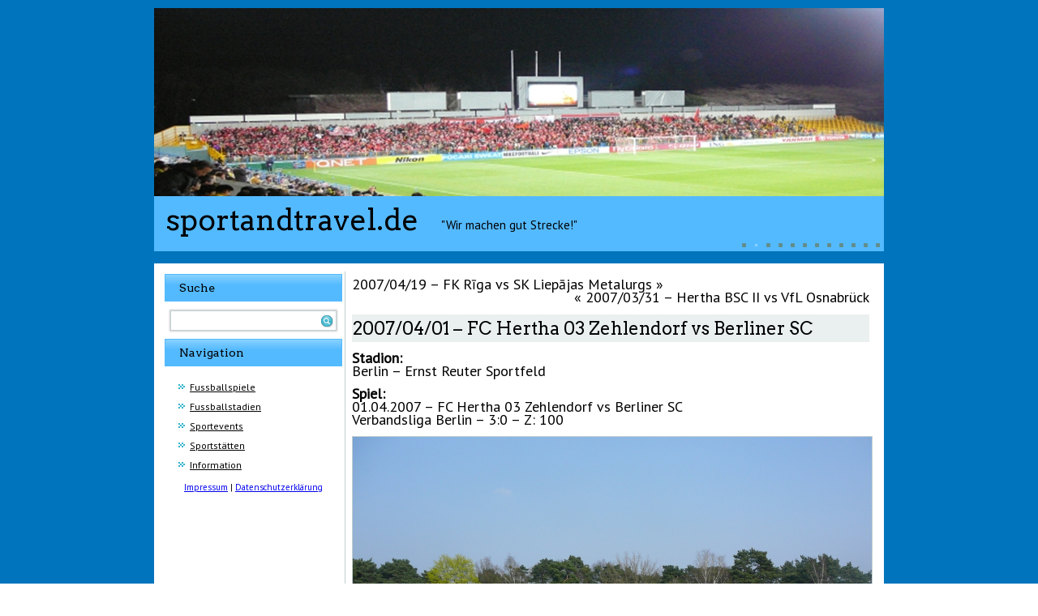

--- FILE ---
content_type: text/html; charset=UTF-8
request_url: http://www.sportandtravel.de/20070401-fc-hertha-03-zehlendorf-vs-berliner-sc/
body_size: 4032
content:
<!DOCTYPE html>
<html lang="de">
<head>
<meta charset="UTF-8" />
<title>2007/04/01 &#8211; FC Hertha 03 Zehlendorf vs Berliner SC | sportandtravel.de</title>
<!-- Created by Artisteer v4.0.0.58475 -->
<meta name="viewport" content="initial-scale = 1.0, maximum-scale = 1.0, user-scalable = no, width = device-width">
<!--[if lt IE 9]><script src="http://html5shiv.googlecode.com/svn/trunk/html5.js"></script><![endif]-->

<link rel="stylesheet" href="http://www.sportandtravel.de/wp-content/themes/sup32/style.css" media="screen" />
<link rel="pingback" href="http://www.sportandtravel.de/xmlrpc.php" />
<meta name='robots' content='max-image-preview:large' />
<link rel='dns-prefetch' href='//fonts.googleapis.com' />
<link rel='dns-prefetch' href='//s.w.org' />
<link rel="alternate" type="application/rss+xml" title="sportandtravel.de &raquo; Feed" href="http://www.sportandtravel.de/feed/" />
<link rel="alternate" type="application/rss+xml" title="sportandtravel.de &raquo; Kommentar-Feed" href="http://www.sportandtravel.de/comments/feed/" />
		<script type="text/javascript">
			window._wpemojiSettings = {"baseUrl":"https:\/\/s.w.org\/images\/core\/emoji\/13.0.1\/72x72\/","ext":".png","svgUrl":"https:\/\/s.w.org\/images\/core\/emoji\/13.0.1\/svg\/","svgExt":".svg","source":{"concatemoji":"http:\/\/www.sportandtravel.de\/wp-includes\/js\/wp-emoji-release.min.js?ver=5.7.14"}};
			!function(e,a,t){var n,r,o,i=a.createElement("canvas"),p=i.getContext&&i.getContext("2d");function s(e,t){var a=String.fromCharCode;p.clearRect(0,0,i.width,i.height),p.fillText(a.apply(this,e),0,0);e=i.toDataURL();return p.clearRect(0,0,i.width,i.height),p.fillText(a.apply(this,t),0,0),e===i.toDataURL()}function c(e){var t=a.createElement("script");t.src=e,t.defer=t.type="text/javascript",a.getElementsByTagName("head")[0].appendChild(t)}for(o=Array("flag","emoji"),t.supports={everything:!0,everythingExceptFlag:!0},r=0;r<o.length;r++)t.supports[o[r]]=function(e){if(!p||!p.fillText)return!1;switch(p.textBaseline="top",p.font="600 32px Arial",e){case"flag":return s([127987,65039,8205,9895,65039],[127987,65039,8203,9895,65039])?!1:!s([55356,56826,55356,56819],[55356,56826,8203,55356,56819])&&!s([55356,57332,56128,56423,56128,56418,56128,56421,56128,56430,56128,56423,56128,56447],[55356,57332,8203,56128,56423,8203,56128,56418,8203,56128,56421,8203,56128,56430,8203,56128,56423,8203,56128,56447]);case"emoji":return!s([55357,56424,8205,55356,57212],[55357,56424,8203,55356,57212])}return!1}(o[r]),t.supports.everything=t.supports.everything&&t.supports[o[r]],"flag"!==o[r]&&(t.supports.everythingExceptFlag=t.supports.everythingExceptFlag&&t.supports[o[r]]);t.supports.everythingExceptFlag=t.supports.everythingExceptFlag&&!t.supports.flag,t.DOMReady=!1,t.readyCallback=function(){t.DOMReady=!0},t.supports.everything||(n=function(){t.readyCallback()},a.addEventListener?(a.addEventListener("DOMContentLoaded",n,!1),e.addEventListener("load",n,!1)):(e.attachEvent("onload",n),a.attachEvent("onreadystatechange",function(){"complete"===a.readyState&&t.readyCallback()})),(n=t.source||{}).concatemoji?c(n.concatemoji):n.wpemoji&&n.twemoji&&(c(n.twemoji),c(n.wpemoji)))}(window,document,window._wpemojiSettings);
		</script>
		<style type="text/css">
img.wp-smiley,
img.emoji {
	display: inline !important;
	border: none !important;
	box-shadow: none !important;
	height: 1em !important;
	width: 1em !important;
	margin: 0 .07em !important;
	vertical-align: -0.1em !important;
	background: none !important;
	padding: 0 !important;
}
</style>
	<link rel='stylesheet' id='wp-block-library-css'  href='http://www.sportandtravel.de/wp-includes/css/dist/block-library/style.min.css?ver=5.7.14' type='text/css' media='all' />
<!--[if lte IE 7]>
<link rel='stylesheet' id='style.ie7.css-css'  href='http://www.sportandtravel.de/wp-content/themes/sup32/style.ie7.css?ver=5.7.14' type='text/css' media='screen' />
<![endif]-->
<link rel='stylesheet' id='style.responsive.css-css'  href='http://www.sportandtravel.de/wp-content/themes/sup32/style.responsive.css?ver=5.7.14' type='text/css' media='all' />
<link rel='stylesheet' id='css-css'  href='http://fonts.googleapis.com/css?family=PT+Sans%7CArvo&#038;subset=latin&#038;ver=5.7.14' type='text/css' media='all' />
<script type='text/javascript' src='http://www.sportandtravel.de/wp-content/themes/sup32/jquery.js?ver=5.7.14' id='jquery-js'></script>
<script type='text/javascript' src='http://www.sportandtravel.de/wp-content/themes/sup32/script.js?ver=5.7.14' id='script.js-js'></script>
<script type='text/javascript' src='http://www.sportandtravel.de/wp-content/themes/sup32/script.responsive.js?ver=5.7.14' id='script.responsive.js-js'></script>
<link rel="https://api.w.org/" href="http://www.sportandtravel.de/wp-json/" /><link rel="alternate" type="application/json" href="http://www.sportandtravel.de/wp-json/wp/v2/posts/3503" /><link rel="EditURI" type="application/rsd+xml" title="RSD" href="http://www.sportandtravel.de/xmlrpc.php?rsd" />
<link rel="wlwmanifest" type="application/wlwmanifest+xml" href="http://www.sportandtravel.de/wp-includes/wlwmanifest.xml" /> 
<link rel="canonical" href="http://www.sportandtravel.de/20070401-fc-hertha-03-zehlendorf-vs-berliner-sc/" />
<link rel='shortlink' href='http://www.sportandtravel.de/?p=3503' />
<link rel="alternate" type="application/json+oembed" href="http://www.sportandtravel.de/wp-json/oembed/1.0/embed?url=http%3A%2F%2Fwww.sportandtravel.de%2F20070401-fc-hertha-03-zehlendorf-vs-berliner-sc%2F" />
<link rel="alternate" type="text/xml+oembed" href="http://www.sportandtravel.de/wp-json/oembed/1.0/embed?url=http%3A%2F%2Fwww.sportandtravel.de%2F20070401-fc-hertha-03-zehlendorf-vs-berliner-sc%2F&#038;format=xml" />
<!-- Analytics by WP-Statistics v12.6.12 - https://wp-statistics.com/ -->
<link rel="shortcut icon" href="http://www.sportandtravel.de/wp-content/themes/sup32/favicon.ico" /><link rel='header_link' href='https://www.sportandtravel.de/' /></head>
<body class="post-template-default single single-post postid-3503 single-format-standard">

<div id="sup-main">
<nav class="sup-nav clearfix">
    <div class="sup-nav-inner">
     
        </div>
    </nav>

<header class="clearfix sup-header clickable">

<div class="sup-slider sup-slidecontainerheader">
    <div class="sup-slider-inner">
<div class="sup-slide-item sup-slideheader0">
<div class="sup-textblock sup-slideheader0-object771675785" data-left="0%">
        <div class="sup-slideheader0-object771675785-text"></div>
    
</div>
</div>
<div class="sup-slide-item sup-slideheader1">
<div class="sup-textblock sup-slideheader1-object1559908080" data-left="0%">
        <div class="sup-slideheader1-object1559908080-text"></div>
    
</div>
</div>
<div class="sup-slide-item sup-slideheader2">
<div class="sup-textblock sup-slideheader2-object828969821" data-left="0%">
        <div class="sup-slideheader2-object828969821-text"></div>
    
</div>
</div>
<div class="sup-slide-item sup-slideheader3">
<div class="sup-textblock sup-slideheader3-object812407321" data-left="0%">
        <div class="sup-slideheader3-object812407321-text"></div>
    
</div>
</div>
<div class="sup-slide-item sup-slideheader4">
<div class="sup-textblock sup-slideheader4-object2057074329" data-left="0%">
        <div class="sup-slideheader4-object2057074329-text"></div>
    
</div>
</div>
<div class="sup-slide-item sup-slideheader5">
<div class="sup-textblock sup-slideheader5-object1486300272" data-left="0%">
        <div class="sup-slideheader5-object1486300272-text"></div>
    
</div>
</div>
<div class="sup-slide-item sup-slideheader6">
<div class="sup-textblock sup-slideheader6-object974022686" data-left="0%">
        <div class="sup-slideheader6-object974022686-text"></div>
    
</div>
</div>
<div class="sup-slide-item sup-slideheader7">
<div class="sup-textblock sup-slideheader7-object1767403173" data-left="0%">
        <div class="sup-slideheader7-object1767403173-text"></div>
    
</div>
</div>
<div class="sup-slide-item sup-slideheader8">
<div class="sup-textblock sup-slideheader8-object1323812059" data-left="0%">
        <div class="sup-slideheader8-object1323812059-text"></div>
    
</div>
</div>
<div class="sup-slide-item sup-slideheader9">
<div class="sup-textblock sup-slideheader9-object1446556444" data-left="0%">
        <div class="sup-slideheader9-object1446556444-text"></div>
    
</div>
</div>
<div class="sup-slide-item sup-slideheader10">
<div class="sup-textblock sup-slideheader10-object1425814208" data-left="0%">
        <div class="sup-slideheader10-object1425814208-text"></div>
    
</div>
</div>
<div class="sup-slide-item sup-slideheader11">
<div class="sup-textblock sup-slideheader11-object539276457" data-left="0%">
        <div class="sup-slideheader11-object539276457-text"></div>
    
</div>
</div>

    </div>
</div>


<div class="sup-slidenavigator sup-slidenavigatorheader">
<a href="#" class="sup-slidenavigatoritem"></a><a href="#" class="sup-slidenavigatoritem"></a><a href="#" class="sup-slidenavigatoritem"></a><a href="#" class="sup-slidenavigatoritem"></a><a href="#" class="sup-slidenavigatoritem"></a><a href="#" class="sup-slidenavigatoritem"></a><a href="#" class="sup-slidenavigatoritem"></a><a href="#" class="sup-slidenavigatoritem"></a><a href="#" class="sup-slidenavigatoritem"></a><a href="#" class="sup-slidenavigatoritem"></a><a href="#" class="sup-slidenavigatoritem"></a><a href="#" class="sup-slidenavigatoritem"></a>
</div>




    <div class="sup-shapes">
		<div class="sup-headline" data-left="2.43%">
    <a href="http://www.sportandtravel.de/">sportandtravel.de</a>
</div>
		<div class="sup-slogan" data-left="49.03%">&quot;Wir machen gut Strecke!&quot;</div>


            </div>

                
                    
</header>

<div class="sup-sheet clearfix">
            <div class="sup-layout-wrapper clearfix">
                <div class="sup-content-layout">
                    <div class="sup-content-layout-row">
                        
<div class="sup-layout-cell sup-sidebar1 clearfix">
<div  id="search-2" class="sup-block widget widget_search  clearfix">
        <div class="sup-blockheader">
            <div class="t">Suche</div>
        </div><div class="sup-blockcontent"><form class="sup-search" method="get" name="searchform" action="http://www.sportandtravel.de/">
	<input name="s" type="text" value="" />
	<input class="sup-search-button" type="submit" value="Search" />
</form></div>
</div><div  id="nav_menu-2" class="sup-block widget widget_nav_menu  clearfix">
        <div class="sup-blockheader">
            <div class="t">Navigation</div>
        </div><div class="sup-blockcontent"><div class="menu-startmenue-container"><ul id="menu-startmenue" class="menu"><li id="menu-item-355" class="menu-item menu-item-type-post_type menu-item-object-page menu-item-355"><a href="http://www.sportandtravel.de/spiele/">Fussballspiele</a></li>
<li id="menu-item-354" class="menu-item menu-item-type-post_type menu-item-object-page menu-item-354"><a href="http://www.sportandtravel.de/stadien-alle/">Fussballstadien</a></li>
<li id="menu-item-6783" class="menu-item menu-item-type-post_type menu-item-object-page menu-item-6783"><a href="http://www.sportandtravel.de/sportevents/">Sportevents</a></li>
<li id="menu-item-6781" class="menu-item menu-item-type-post_type menu-item-object-page menu-item-6781"><a href="http://www.sportandtravel.de/sportstaetten/">Sportstätten</a></li>
<li id="menu-item-342" class="menu-item menu-item-type-post_type menu-item-object-page menu-item-342"><a href="http://www.sportandtravel.de/information/">Information</a></li>
</ul></div></div>
</div><div class="sup-widget widget widget_text" id="text-2" ><div class="sup-widget-content">			<div class="textwidget"><div align=center><a href="http://www.sportandtravel.de/impressum">Impressum</a>
 | <a href="http://www.sportandtravel.de/datenschutzerklaerung">Datenschutzerklärung</a></div></div>
		</div></div>



                        </div>                        <div class="sup-layout-cell sup-content clearfix">
							<article class="sup-post sup-article ">
                                                                <div class="sup-postcontent clearfix"><div class="navigation">
	<div class="alignleft"><a href="http://www.sportandtravel.de/20070419-fk-riga-vs-liepajas-metalurgs/" title="2007/04/19 &#8211; FK Rīga vs SK Liepājas Metalurgs" rel="next">2007/04/19 &#8211; FK Rīga vs SK Liepājas Metalurgs</a> &raquo;</div>
	<div class="alignright">&laquo; <a href="http://www.sportandtravel.de/20070331-hertha-bsc-ii-vs-vfl-osnabruck/" title="2007/03/31 &#8211; Hertha BSC II vs VfL Osnabrück" rel="prev">2007/03/31 &#8211; Hertha BSC II vs VfL Osnabrück</a></div>
 </div></div>
</article>
		<article id="post-3503"  class="sup-post sup-article  post-3503 post type-post status-publish format-standard hentry category-13 category-berlin-ernst-reuter-sportfeld tag-12-deutschland">
                                <div class="sup-postmetadataheader"><h1 class="sup-postheader">2007/04/01 &#8211; FC Hertha 03 Zehlendorf vs Berliner SC</h1></div>                                <div class="sup-postcontent clearfix"><p><strong>Stadion:</strong><br />
Berlin &#8211; Ernst Reuter Sportfeld</p>
<p><strong>Spiel:</strong><br />
01.04.2007 &#8211; FC Hertha 03 Zehlendorf vs Berliner SC<br />
Verbandsliga Berlin &#8211; 3:0 &#8211; Z: 100</p>
<p><a href="http://www.sportandtravel.de/wp-content/uploads/2007/04/P1000455_0439.jpg"><img loading="lazy" src="http://www.sportandtravel.de/wp-content/uploads/2007/04/P1000455_0439.jpg" alt="P1000455_0439" width="640" height="480" class="aligncenter size-full wp-image-3505" srcset="http://www.sportandtravel.de/wp-content/uploads/2007/04/P1000455_0439.jpg 1024w, http://www.sportandtravel.de/wp-content/uploads/2007/04/P1000455_0439-300x225.jpg 300w" sizes="(max-width: 640px) 100vw, 640px" /></a></p>
<p><a href="http://www.sportandtravel.de/wp-content/uploads/2007/04/P1000456_0440.jpg"><img loading="lazy" src="http://www.sportandtravel.de/wp-content/uploads/2007/04/P1000456_0440.jpg" alt="P1000456_0440" width="640" height="480" class="aligncenter size-full wp-image-3506" srcset="http://www.sportandtravel.de/wp-content/uploads/2007/04/P1000456_0440.jpg 1024w, http://www.sportandtravel.de/wp-content/uploads/2007/04/P1000456_0440-300x225.jpg 300w" sizes="(max-width: 640px) 100vw, 640px" /></a></p>
<p><a href="http://www.sportandtravel.de/wp-content/uploads/2007/04/P1000457_0441.jpg"><img loading="lazy" src="http://www.sportandtravel.de/wp-content/uploads/2007/04/P1000457_0441.jpg" alt="P1000457_0441" width="640" height="480" class="aligncenter size-full wp-image-3507" srcset="http://www.sportandtravel.de/wp-content/uploads/2007/04/P1000457_0441.jpg 1024w, http://www.sportandtravel.de/wp-content/uploads/2007/04/P1000457_0441-300x225.jpg 300w" sizes="(max-width: 640px) 100vw, 640px" /></a></p>
<p><a href="http://www.sportandtravel.de/wp-content/uploads/2007/04/P1000459_0442.jpg"><img loading="lazy" src="http://www.sportandtravel.de/wp-content/uploads/2007/04/P1000459_0442.jpg" alt="P1000459_0442" width="640" height="480" class="aligncenter size-full wp-image-3508" srcset="http://www.sportandtravel.de/wp-content/uploads/2007/04/P1000459_0442.jpg 1024w, http://www.sportandtravel.de/wp-content/uploads/2007/04/P1000459_0442-300x225.jpg 300w" sizes="(max-width: 640px) 100vw, 640px" /></a></p>
<p><a href="http://www.sportandtravel.de/wp-content/uploads/2007/04/P1000460_0443.jpg"><img loading="lazy" src="http://www.sportandtravel.de/wp-content/uploads/2007/04/P1000460_0443.jpg" alt="P1000460_0443" width="640" height="480" class="aligncenter size-full wp-image-3509" srcset="http://www.sportandtravel.de/wp-content/uploads/2007/04/P1000460_0443.jpg 1024w, http://www.sportandtravel.de/wp-content/uploads/2007/04/P1000460_0443-300x225.jpg 300w" sizes="(max-width: 640px) 100vw, 640px" /></a></p>
<p><a href="http://www.sportandtravel.de/wp-content/uploads/2007/04/P1000461_0438.jpg"><img loading="lazy" src="http://www.sportandtravel.de/wp-content/uploads/2007/04/P1000461_0438.jpg" alt="P1000461_0438" width="640" height="480" class="aligncenter size-full wp-image-3510" srcset="http://www.sportandtravel.de/wp-content/uploads/2007/04/P1000461_0438.jpg 1024w, http://www.sportandtravel.de/wp-content/uploads/2007/04/P1000461_0438-300x225.jpg 300w" sizes="(max-width: 640px) 100vw, 640px" /></a></p>
</div>
</article>
				

                        </div>
                    </div>
                </div>
            </div><footer class="sup-footer clearfix">

</footer>

    </div>
</div>



<div id="wp-footer">
	<script type='text/javascript' src='http://www.sportandtravel.de/wp-includes/js/wp-embed.min.js?ver=5.7.14' id='wp-embed-js'></script>
	<!-- 100 queries. 0,280 seconds. -->
</div>
</body>
</html>



--- FILE ---
content_type: text/css
request_url: http://www.sportandtravel.de/wp-content/themes/sup32/style.css
body_size: 10024
content:
/*
Theme Name: sup32
Theme URI: 
Description: sportandtravel.net template
Version: 3.2
Author: Klemens Kowalski
Author URI: http://www.kowabit.de
Tags: fixed-width, left-sidebar, two-columns, valid HTML5, valid XHTML, widgets
*/

/* Created by Artisteer v4.0.0.58475 */

#sup-main
{
   background: #0074BC;
   margin:0 auto;
   font-size: 11px;
   font-family: 'PT Sans', Arial, 'Arial Unicode MS', Helvetica, Sans-Serif;
   font-weight: normal;
   font-style: normal;
   line-height: 150%;
   position: relative;
   width: 100%;
   min-height: 100%;
   left: 0;
   top: 0;
   cursor:default;
   overflow:hidden;
}
table, ul.sup-hmenu
{
   font-size: 11px;
   font-family: 'PT Sans', Arial, 'Arial Unicode MS', Helvetica, Sans-Serif;
   font-weight: normal;
   font-style: normal;
   line-height: 150%;
}

h1, h2, h3, h4, h5, h6, p, a, ul, ol, li
{
   margin: 0;
   padding: 0;
}

/* Reset buttons border. It's important for input and button tags. 
 * border-collapse should be separate for shadow in IE. 
 */
.sup-button
{
   border-collapse: separate;
   -webkit-background-origin: border !important;
   -moz-background-origin: border !important;
   background-origin: border-box !important;
   background: #89D2FF;
   background: transparent;
   border:1px solid #54BAFF;
   padding:0 5px;
   margin:0 auto;
   height:20px;
}

.sup-postcontent,
.sup-postheadericons,
.sup-postfootericons,
.sup-blockcontent,
ul.sup-vmenu a 
{
   text-align: left;
}

.sup-postcontent,
.sup-postcontent li,
.sup-postcontent table,
.sup-postcontent a,
.sup-postcontent a:link,
.sup-postcontent a:visited,
.sup-postcontent a.visited,
.sup-postcontent a:hover,
.sup-postcontent a.hovered
{
   font-size: 18px;
   font-family: 'PT Sans', Arial, 'Arial Unicode MS', Helvetica, Sans-Serif;
}

.sup-postcontent p
{
   margin: 12px 0;
}

.sup-postcontent h1, .sup-postcontent h1 a, .sup-postcontent h1 a:link, .sup-postcontent h1 a:visited, .sup-postcontent h1 a:hover,
.sup-postcontent h2, .sup-postcontent h2 a, .sup-postcontent h2 a:link, .sup-postcontent h2 a:visited, .sup-postcontent h2 a:hover,
.sup-postcontent h3, .sup-postcontent h3 a, .sup-postcontent h3 a:link, .sup-postcontent h3 a:visited, .sup-postcontent h3 a:hover,
.sup-postcontent h4, .sup-postcontent h4 a, .sup-postcontent h4 a:link, .sup-postcontent h4 a:visited, .sup-postcontent h4 a:hover,
.sup-postcontent h5, .sup-postcontent h5 a, .sup-postcontent h5 a:link, .sup-postcontent h5 a:visited, .sup-postcontent h5 a:hover,
.sup-postcontent h6, .sup-postcontent h6 a, .sup-postcontent h6 a:link, .sup-postcontent h6 a:visited, .sup-postcontent h6 a:hover,
.sup-blockheader .t, .sup-blockheader .t a, .sup-blockheader .t a:link, .sup-blockheader .t a:visited, .sup-blockheader .t a:hover,
.sup-vmenublockheader .t, .sup-vmenublockheader .t a, .sup-vmenublockheader .t a:link, .sup-vmenublockheader .t a:visited, .sup-vmenublockheader .t a:hover,
.sup-headline, .sup-headline a, .sup-headline a:link, .sup-headline a:visited, .sup-headline a:hover,
.sup-slogan, .sup-slogan a, .sup-slogan a:link, .sup-slogan a:visited, .sup-slogan a:hover,
.sup-postheader, .sup-postheader a, .sup-postheader a:link, .sup-postheader a:visited, .sup-postheader a:hover
{
   font-size: 20px;
   font-family: Arvo, Arial, 'Arial Unicode MS', Helvetica, Sans-Serif;
   font-weight: normal;
   font-style: normal;
   line-height: 120%;
}

.sup-postcontent a, .sup-postcontent a:link
{
   font-family: 'PT Sans', Arial, 'Arial Unicode MS', Helvetica, Sans-Serif;
   text-decoration: none;
   color: #000000;
}

.sup-postcontent a:visited, .sup-postcontent a.visited
{
   font-family: 'PT Sans', Arial, 'Arial Unicode MS', Helvetica, Sans-Serif;
   text-decoration: none;
   color: #526C6F;
}

.sup-postcontent  a:hover, .sup-postcontent a.hover
{
   font-family: 'PT Sans', Arial, 'Arial Unicode MS', Helvetica, Sans-Serif;
   text-decoration: underline;
   color: #000000;
}

.sup-postcontent h1
{
   color: #54BAFF;
   margin: 10px 0 0;
   font-size: 20px;
   font-family: Arvo, Arial, 'Arial Unicode MS', Helvetica, Sans-Serif;
}

.sup-blockcontent h1
{
   margin: 10px 0 0;
   font-size: 20px;
   font-family: Arvo, Arial, 'Arial Unicode MS', Helvetica, Sans-Serif;
}

.sup-postcontent h1 a, .sup-postcontent h1 a:link, .sup-postcontent h1 a:hover, .sup-postcontent h1 a:visited, .sup-blockcontent h1 a, .sup-blockcontent h1 a:link, .sup-blockcontent h1 a:hover, .sup-blockcontent h1 a:visited 
{
   font-size: 20px;
   font-family: Arvo, Arial, 'Arial Unicode MS', Helvetica, Sans-Serif;
}

.sup-postcontent h2
{
   color: #54BAFF;
   margin: 10px 0 0;
   font-size: 18px;
   font-family: Arvo, Arial, 'Arial Unicode MS', Helvetica, Sans-Serif;
}

.sup-blockcontent h2
{
   margin: 10px 0 0;
   font-size: 18px;
   font-family: Arvo, Arial, 'Arial Unicode MS', Helvetica, Sans-Serif;
}

.sup-postcontent h2 a, .sup-postcontent h2 a:link, .sup-postcontent h2 a:hover, .sup-postcontent h2 a:visited, .sup-blockcontent h2 a, .sup-blockcontent h2 a:link, .sup-blockcontent h2 a:hover, .sup-blockcontent h2 a:visited 
{
   font-size: 18px;
   font-family: Arvo, Arial, 'Arial Unicode MS', Helvetica, Sans-Serif;
}

.sup-postcontent h3
{
   color: #54BAFF;
   margin: 10px 0 0;
   font-size: 16px;
   font-family: Arvo, Arial, 'Arial Unicode MS', Helvetica, Sans-Serif;
}

.sup-blockcontent h3
{
   margin: 10px 0 0;
   font-size: 16px;
   font-family: Arvo, Arial, 'Arial Unicode MS', Helvetica, Sans-Serif;
}

.sup-postcontent h3 a, .sup-postcontent h3 a:link, .sup-postcontent h3 a:hover, .sup-postcontent h3 a:visited, .sup-blockcontent h3 a, .sup-blockcontent h3 a:link, .sup-blockcontent h3 a:hover, .sup-blockcontent h3 a:visited 
{
   font-size: 16px;
   font-family: Arvo, Arial, 'Arial Unicode MS', Helvetica, Sans-Serif;
}

.sup-postcontent h4
{
   color: #54BAFF;
   margin: 10px 0 0;
   font-size: 14px;
   font-family: Arvo, Arial, 'Arial Unicode MS', Helvetica, Sans-Serif;
}

.sup-blockcontent h4
{
   margin: 10px 0 0;
   font-size: 14px;
   font-family: Arvo, Arial, 'Arial Unicode MS', Helvetica, Sans-Serif;
}

.sup-postcontent h4 a, .sup-postcontent h4 a:link, .sup-postcontent h4 a:hover, .sup-postcontent h4 a:visited, .sup-blockcontent h4 a, .sup-blockcontent h4 a:link, .sup-blockcontent h4 a:hover, .sup-blockcontent h4 a:visited 
{
   font-size: 14px;
   font-family: Arvo, Arial, 'Arial Unicode MS', Helvetica, Sans-Serif;
}

.sup-postcontent h5
{
   color: #232D2F;
   margin: 10px 0 0;
   font-size: 13px;
   font-family: Arvo, Arial, 'Arial Unicode MS', Helvetica, Sans-Serif;
}

.sup-blockcontent h5
{
   margin: 10px 0 0;
   font-size: 13px;
   font-family: Arvo, Arial, 'Arial Unicode MS', Helvetica, Sans-Serif;
}

.sup-postcontent h5 a, .sup-postcontent h5 a:link, .sup-postcontent h5 a:hover, .sup-postcontent h5 a:visited, .sup-blockcontent h5 a, .sup-blockcontent h5 a:link, .sup-blockcontent h5 a:hover, .sup-blockcontent h5 a:visited 
{
   font-size: 13px;
   font-family: Arvo, Arial, 'Arial Unicode MS', Helvetica, Sans-Serif;
}

.sup-postcontent h6
{
   color: #526C6F;
   margin: 10px 0 0;
   font-size: 12px;
   font-family: Arvo, Arial, 'Arial Unicode MS', Helvetica, Sans-Serif;
}

.sup-blockcontent h6
{
   margin: 10px 0 0;
   font-size: 12px;
   font-family: Arvo, Arial, 'Arial Unicode MS', Helvetica, Sans-Serif;
}

.sup-postcontent h6 a, .sup-postcontent h6 a:link, .sup-postcontent h6 a:hover, .sup-postcontent h6 a:visited, .sup-blockcontent h6 a, .sup-blockcontent h6 a:link, .sup-blockcontent h6 a:hover, .sup-blockcontent h6 a:visited 
{
   font-size: 12px;
   font-family: Arvo, Arial, 'Arial Unicode MS', Helvetica, Sans-Serif;
}

header, footer, article, nav, #sup-hmenu-bg, .sup-sheet, .sup-hmenu a, .sup-vmenu a, .sup-slidenavigator > a, .sup-checkbox:before, .sup-radiobutton:before
{
   -webkit-background-origin: border !important;
   -moz-background-origin: border !important;
   background-origin: border-box !important;
}

header, footer, article, nav, #sup-hmenu-bg, .sup-sheet, .sup-slidenavigator > a, .sup-checkbox:before, .sup-radiobutton:before
{
   display: block;
   -webkit-box-sizing: border-box;
   -moz-box-sizing: border-box;
   box-sizing: border-box;
}

ul
{
   list-style-type: none;
}

ol
{
   list-style-position: inside;
}

html, body
{
   height: 100%;
}

body
{
   padding: 0;
   margin:0;
   min-width: 900px;
   color: #000000;
}

.clearfix:before, .clearfix:after {
   content: "";
   display: table;
}

.clearfix:after {
   clear: both;
}

.cleared {
   font: 0/0 serif;
   clear: both;
}

form
{
   padding: 0 !important;
   margin: 0 !important;
}

table.position
{
   position: relative;
   width: 100%;
   table-layout: fixed;
}

li h1, .sup-postcontent li h1, .sup-blockcontent li h1 
{
   margin:1px;
} 
li h2, .sup-postcontent li h2, .sup-blockcontent li h2 
{
   margin:1px;
} 
li h3, .sup-postcontent li h3, .sup-blockcontent li h3 
{
   margin:1px;
} 
li h4, .sup-postcontent li h4, .sup-blockcontent li h4 
{
   margin:1px;
} 
li h5, .sup-postcontent li h5, .sup-blockcontent li h5 
{
   margin:1px;
} 
li h6, .sup-postcontent li h6, .sup-blockcontent li h6 
{
   margin:1px;
} 
li p, .sup-postcontent li p, .sup-blockcontent li p 
{
   margin:1px;
}


.sup-shapes
{
   position: absolute;
   top: 0;
   right: 0;
   bottom: 0;
   left: 0;
   overflow: hidden;
   z-index: 0;
}

.sup-slider-inner {
   position: relative;
   overflow: hidden;
   width: 100%;
   height: 100%;
}

.sup-slidenavigator > a {
   display: inline-block;
   vertical-align: middle;
   outline-style: none;
   font-size: 1px;
}

.sup-slidenavigator > a:last-child {
   margin-right: 0 !important;
}

.sup-slideheader0-object771675785 h1, 
.sup-slideheader0-object771675785 h2, 
.sup-slideheader0-object771675785 h3, 
.sup-slideheader0-object771675785 h4, 
.sup-slideheader0-object771675785 h5, 
.sup-slideheader0-object771675785 h6, 
.sup-slideheader0-object771675785 p, 
.sup-slideheader0-object771675785 a, 
.sup-slideheader0-object771675785 ul, 
.sup-slideheader0-object771675785 ol, 
.sup-slideheader0-object771675785 li
{
  line-height: 125%;
}

.sup-slideheader0-object771675785
{  
  position: absolute;
  top: 232px;
  left: 0%;
  margin-left: 0px !important;
  -webkit-transform: rotate(0deg);
  -moz-transform: rotate(0deg);
  -o-transform: rotate(0deg);
  -ms-transform: rotate(0deg);
  transform: rotate(0deg);
  overflow: hidden;
    z-index: 0;
  width: 900px;
  height: 68px;
}

.sup-slideheader0-object771675785-text
{
font-size: 30px;
font-family: Verdana, Geneva, Arial, Helvetica, Sans-Serif;
text-align: left;
vertical-align: middle;
  color: #000000 !important;
  display: table-cell;
  outline-style: none;
  padding: 0px 0px !important;
  word-wrap: break-word;
  height: 68px;
  width: 900px;  
}

.sup-textblock ul > li
{
    background-position-y: 8px !important;
}
.sup-slideheader1-object1559908080 h1, 
.sup-slideheader1-object1559908080 h2, 
.sup-slideheader1-object1559908080 h3, 
.sup-slideheader1-object1559908080 h4, 
.sup-slideheader1-object1559908080 h5, 
.sup-slideheader1-object1559908080 h6, 
.sup-slideheader1-object1559908080 p, 
.sup-slideheader1-object1559908080 a, 
.sup-slideheader1-object1559908080 ul, 
.sup-slideheader1-object1559908080 ol, 
.sup-slideheader1-object1559908080 li
{
  line-height: 125%;
}

.sup-slideheader1-object1559908080
{  
  position: absolute;
  top: 232px;
  left: 0%;
  margin-left: 0px !important;
  -webkit-transform: rotate(0deg);
  -moz-transform: rotate(0deg);
  -o-transform: rotate(0deg);
  -ms-transform: rotate(0deg);
  transform: rotate(0deg);
  overflow: hidden;
    z-index: 0;
  width: 900px;
  height: 68px;
}

.sup-slideheader1-object1559908080-text
{
font-size: 30px;
font-family: Verdana, Geneva, Arial, Helvetica, Sans-Serif;
text-align: left;
vertical-align: middle;
  color: #000000 !important;
  display: table-cell;
  outline-style: none;
  padding: 0px 0px !important;
  word-wrap: break-word;
  height: 68px;
  width: 900px;  
}

.sup-textblock ul > li
{
    background-position-y: 8px !important;
}
.sup-slideheader2-object828969821 h1, 
.sup-slideheader2-object828969821 h2, 
.sup-slideheader2-object828969821 h3, 
.sup-slideheader2-object828969821 h4, 
.sup-slideheader2-object828969821 h5, 
.sup-slideheader2-object828969821 h6, 
.sup-slideheader2-object828969821 p, 
.sup-slideheader2-object828969821 a, 
.sup-slideheader2-object828969821 ul, 
.sup-slideheader2-object828969821 ol, 
.sup-slideheader2-object828969821 li
{
  line-height: 125%;
}

.sup-slideheader2-object828969821
{  
  position: absolute;
  top: 232px;
  left: 0%;
  margin-left: 0px !important;
  -webkit-transform: rotate(0deg);
  -moz-transform: rotate(0deg);
  -o-transform: rotate(0deg);
  -ms-transform: rotate(0deg);
  transform: rotate(0deg);
  overflow: hidden;
    z-index: 0;
  width: 900px;
  height: 68px;
}

.sup-slideheader2-object828969821-text
{
font-size: 30px;
font-family: Verdana, Geneva, Arial, Helvetica, Sans-Serif;
text-align: left;
vertical-align: middle;
  color: #000000 !important;
  display: table-cell;
  outline-style: none;
  padding: 0px 0px !important;
  word-wrap: break-word;
  height: 68px;
  width: 900px;  
}

.sup-textblock ul > li
{
    background-position-y: 8px !important;
}
.sup-slideheader3-object812407321 h1, 
.sup-slideheader3-object812407321 h2, 
.sup-slideheader3-object812407321 h3, 
.sup-slideheader3-object812407321 h4, 
.sup-slideheader3-object812407321 h5, 
.sup-slideheader3-object812407321 h6, 
.sup-slideheader3-object812407321 p, 
.sup-slideheader3-object812407321 a, 
.sup-slideheader3-object812407321 ul, 
.sup-slideheader3-object812407321 ol, 
.sup-slideheader3-object812407321 li
{
  line-height: 125%;
}

.sup-slideheader3-object812407321
{  
  position: absolute;
  top: 232px;
  left: 0%;
  margin-left: 0px !important;
  -webkit-transform: rotate(0deg);
  -moz-transform: rotate(0deg);
  -o-transform: rotate(0deg);
  -ms-transform: rotate(0deg);
  transform: rotate(0deg);
  overflow: hidden;
    z-index: 0;
  width: 900px;
  height: 68px;
}

.sup-slideheader3-object812407321-text
{
font-size: 30px;
font-family: Verdana, Geneva, Arial, Helvetica, Sans-Serif;
text-align: left;
vertical-align: middle;
  color: #000000 !important;
  display: table-cell;
  outline-style: none;
  padding: 0px 0px !important;
  word-wrap: break-word;
  height: 68px;
  width: 900px;  
}

.sup-textblock ul > li
{
    background-position-y: 8px !important;
}
.sup-slideheader4-object2057074329 h1, 
.sup-slideheader4-object2057074329 h2, 
.sup-slideheader4-object2057074329 h3, 
.sup-slideheader4-object2057074329 h4, 
.sup-slideheader4-object2057074329 h5, 
.sup-slideheader4-object2057074329 h6, 
.sup-slideheader4-object2057074329 p, 
.sup-slideheader4-object2057074329 a, 
.sup-slideheader4-object2057074329 ul, 
.sup-slideheader4-object2057074329 ol, 
.sup-slideheader4-object2057074329 li
{
  line-height: 125%;
}

.sup-slideheader4-object2057074329
{  
  position: absolute;
  top: 232px;
  left: 0%;
  margin-left: 0px !important;
  -webkit-transform: rotate(0deg);
  -moz-transform: rotate(0deg);
  -o-transform: rotate(0deg);
  -ms-transform: rotate(0deg);
  transform: rotate(0deg);
  overflow: hidden;
    z-index: 0;
  width: 900px;
  height: 68px;
}

.sup-slideheader4-object2057074329-text
{
font-size: 30px;
font-family: Verdana, Geneva, Arial, Helvetica, Sans-Serif;
text-align: left;
vertical-align: middle;
  color: #000000 !important;
  display: table-cell;
  outline-style: none;
  padding: 0px 0px !important;
  word-wrap: break-word;
  height: 68px;
  width: 900px;  
}

.sup-textblock ul > li
{
    background-position-y: 8px !important;
}
.sup-slideheader5-object1486300272 h1, 
.sup-slideheader5-object1486300272 h2, 
.sup-slideheader5-object1486300272 h3, 
.sup-slideheader5-object1486300272 h4, 
.sup-slideheader5-object1486300272 h5, 
.sup-slideheader5-object1486300272 h6, 
.sup-slideheader5-object1486300272 p, 
.sup-slideheader5-object1486300272 a, 
.sup-slideheader5-object1486300272 ul, 
.sup-slideheader5-object1486300272 ol, 
.sup-slideheader5-object1486300272 li
{
  line-height: 125%;
}

.sup-slideheader5-object1486300272
{  
  position: absolute;
  top: 232px;
  left: 0%;
  margin-left: 0px !important;
  -webkit-transform: rotate(0deg);
  -moz-transform: rotate(0deg);
  -o-transform: rotate(0deg);
  -ms-transform: rotate(0deg);
  transform: rotate(0deg);
  overflow: hidden;
    z-index: 0;
  width: 900px;
  height: 68px;
}

.sup-slideheader5-object1486300272-text
{
font-size: 30px;
font-family: Verdana, Geneva, Arial, Helvetica, Sans-Serif;
text-align: left;
vertical-align: middle;
  color: #000000 !important;
  display: table-cell;
  outline-style: none;
  padding: 0px 0px !important;
  word-wrap: break-word;
  height: 68px;
  width: 900px;  
}

.sup-textblock ul > li
{
    background-position-y: 8px !important;
}
.sup-slideheader6-object974022686 h1, 
.sup-slideheader6-object974022686 h2, 
.sup-slideheader6-object974022686 h3, 
.sup-slideheader6-object974022686 h4, 
.sup-slideheader6-object974022686 h5, 
.sup-slideheader6-object974022686 h6, 
.sup-slideheader6-object974022686 p, 
.sup-slideheader6-object974022686 a, 
.sup-slideheader6-object974022686 ul, 
.sup-slideheader6-object974022686 ol, 
.sup-slideheader6-object974022686 li
{
  line-height: 125%;
}

.sup-slideheader6-object974022686
{  
  position: absolute;
  top: 232px;
  left: 0%;
  margin-left: 0px !important;
  -webkit-transform: rotate(0deg);
  -moz-transform: rotate(0deg);
  -o-transform: rotate(0deg);
  -ms-transform: rotate(0deg);
  transform: rotate(0deg);
  overflow: hidden;
    z-index: 0;
  width: 900px;
  height: 68px;
}

.sup-slideheader6-object974022686-text
{
font-size: 30px;
font-family: Verdana, Geneva, Arial, Helvetica, Sans-Serif;
text-align: left;
vertical-align: middle;
  color: #000000 !important;
  display: table-cell;
  outline-style: none;
  padding: 0px 0px !important;
  word-wrap: break-word;
  height: 68px;
  width: 900px;  
}

.sup-textblock ul > li
{
    background-position-y: 8px !important;
}
.sup-slideheader7-object1767403173 h1, 
.sup-slideheader7-object1767403173 h2, 
.sup-slideheader7-object1767403173 h3, 
.sup-slideheader7-object1767403173 h4, 
.sup-slideheader7-object1767403173 h5, 
.sup-slideheader7-object1767403173 h6, 
.sup-slideheader7-object1767403173 p, 
.sup-slideheader7-object1767403173 a, 
.sup-slideheader7-object1767403173 ul, 
.sup-slideheader7-object1767403173 ol, 
.sup-slideheader7-object1767403173 li
{
  line-height: 125%;
}

.sup-slideheader7-object1767403173
{  
  position: absolute;
  top: 232px;
  left: 0%;
  margin-left: 0px !important;
  -webkit-transform: rotate(0deg);
  -moz-transform: rotate(0deg);
  -o-transform: rotate(0deg);
  -ms-transform: rotate(0deg);
  transform: rotate(0deg);
  overflow: hidden;
    z-index: 0;
  width: 900px;
  height: 68px;
}

.sup-slideheader7-object1767403173-text
{
font-size: 30px;
font-family: Verdana, Geneva, Arial, Helvetica, Sans-Serif;
text-align: left;
vertical-align: middle;
  color: #000000 !important;
  display: table-cell;
  outline-style: none;
  padding: 0px 0px !important;
  word-wrap: break-word;
  height: 68px;
  width: 900px;  
}

.sup-textblock ul > li
{
    background-position-y: 8px !important;
}
.sup-slideheader8-object1323812059 h1, 
.sup-slideheader8-object1323812059 h2, 
.sup-slideheader8-object1323812059 h3, 
.sup-slideheader8-object1323812059 h4, 
.sup-slideheader8-object1323812059 h5, 
.sup-slideheader8-object1323812059 h6, 
.sup-slideheader8-object1323812059 p, 
.sup-slideheader8-object1323812059 a, 
.sup-slideheader8-object1323812059 ul, 
.sup-slideheader8-object1323812059 ol, 
.sup-slideheader8-object1323812059 li
{
  line-height: 125%;
}

.sup-slideheader8-object1323812059
{  
  position: absolute;
  top: 232px;
  left: 0%;
  margin-left: 0px !important;
  -webkit-transform: rotate(0deg);
  -moz-transform: rotate(0deg);
  -o-transform: rotate(0deg);
  -ms-transform: rotate(0deg);
  transform: rotate(0deg);
  overflow: hidden;
    z-index: 0;
  width: 900px;
  height: 68px;
}

.sup-slideheader8-object1323812059-text
{
font-size: 30px;
font-family: Verdana, Geneva, Arial, Helvetica, Sans-Serif;
text-align: left;
vertical-align: middle;
  color: #000000 !important;
  display: table-cell;
  outline-style: none;
  padding: 0px 0px !important;
  word-wrap: break-word;
  height: 68px;
  width: 900px;  
}

.sup-textblock ul > li
{
    background-position-y: 8px !important;
}
.sup-slideheader9-object1446556444 h1, 
.sup-slideheader9-object1446556444 h2, 
.sup-slideheader9-object1446556444 h3, 
.sup-slideheader9-object1446556444 h4, 
.sup-slideheader9-object1446556444 h5, 
.sup-slideheader9-object1446556444 h6, 
.sup-slideheader9-object1446556444 p, 
.sup-slideheader9-object1446556444 a, 
.sup-slideheader9-object1446556444 ul, 
.sup-slideheader9-object1446556444 ol, 
.sup-slideheader9-object1446556444 li
{
  line-height: 125%;
}

.sup-slideheader9-object1446556444
{  
  position: absolute;
  top: 232px;
  left: 0%;
  margin-left: 0px !important;
  -webkit-transform: rotate(0deg);
  -moz-transform: rotate(0deg);
  -o-transform: rotate(0deg);
  -ms-transform: rotate(0deg);
  transform: rotate(0deg);
  overflow: hidden;
    z-index: 0;
  width: 900px;
  height: 68px;
}

.sup-slideheader9-object1446556444-text
{
font-size: 30px;
font-family: Verdana, Geneva, Arial, Helvetica, Sans-Serif;
text-align: left;
vertical-align: middle;
  color: #000000 !important;
  display: table-cell;
  outline-style: none;
  padding: 0px 0px !important;
  word-wrap: break-word;
  height: 68px;
  width: 900px;  
}

.sup-textblock ul > li
{
    background-position-y: 8px !important;
}
.sup-slideheader10-object1425814208 h1, 
.sup-slideheader10-object1425814208 h2, 
.sup-slideheader10-object1425814208 h3, 
.sup-slideheader10-object1425814208 h4, 
.sup-slideheader10-object1425814208 h5, 
.sup-slideheader10-object1425814208 h6, 
.sup-slideheader10-object1425814208 p, 
.sup-slideheader10-object1425814208 a, 
.sup-slideheader10-object1425814208 ul, 
.sup-slideheader10-object1425814208 ol, 
.sup-slideheader10-object1425814208 li
{
  line-height: 125%;
}

.sup-slideheader10-object1425814208
{  
  position: absolute;
  top: 232px;
  left: 0%;
  margin-left: 0px !important;
  -webkit-transform: rotate(0deg);
  -moz-transform: rotate(0deg);
  -o-transform: rotate(0deg);
  -ms-transform: rotate(0deg);
  transform: rotate(0deg);
  overflow: hidden;
    z-index: 1;
  width: 900px;
  height: 68px;
}

.sup-slideheader10-object1425814208-text
{
font-size: 30px;
font-family: Verdana, Geneva, Arial, Helvetica, Sans-Serif;
text-align: left;
vertical-align: middle;
  color: #000000 !important;
  display: table-cell;
  outline-style: none;
  padding: 0px 0px !important;
  word-wrap: break-word;
  height: 68px;
  width: 900px;  
}

.sup-textblock ul > li
{
    background-position-y: 8px !important;
}
.sup-slideheader11-object539276457 h1, 
.sup-slideheader11-object539276457 h2, 
.sup-slideheader11-object539276457 h3, 
.sup-slideheader11-object539276457 h4, 
.sup-slideheader11-object539276457 h5, 
.sup-slideheader11-object539276457 h6, 
.sup-slideheader11-object539276457 p, 
.sup-slideheader11-object539276457 a, 
.sup-slideheader11-object539276457 ul, 
.sup-slideheader11-object539276457 ol, 
.sup-slideheader11-object539276457 li
{
  line-height: 125%;
}

.sup-slideheader11-object539276457
{  
  position: absolute;
  top: 232px;
  left: 0%;
  margin-left: 0px !important;
  -webkit-transform: rotate(0deg);
  -moz-transform: rotate(0deg);
  -o-transform: rotate(0deg);
  -ms-transform: rotate(0deg);
  transform: rotate(0deg);
  overflow: hidden;
    z-index: 0;
  width: 900px;
  height: 68px;
}

.sup-slideheader11-object539276457-text
{
font-size: 30px;
font-family: Verdana, Geneva, Arial, Helvetica, Sans-Serif;
text-align: left;
vertical-align: middle;
  color: #000000 !important;
  display: table-cell;
  outline-style: none;
  padding: 0px 0px !important;
  word-wrap: break-word;
  height: 68px;
  width: 900px;  
}

.sup-textblock ul > li
{
    background-position-y: 8px !important;
}
.sup-slidecontainerheader {
    position: relative;
            width: 100%;
    height: 100%;
    }

.sup-slidecontainerheader .sup-slide-item
{

}



.sup-slidecontainerheader .sup-slide-item {
    -webkit-transition: 600ms ease-in-out opacity;
    -moz-transition: 600ms ease-in-out opacity;
    -ms-transition: 600ms ease-in-out opacity;
    -o-transition: 600ms ease-in-out opacity;
    transition: 600ms ease-in-out opacity;
    position: absolute;
    display: none;
	left: 0;
	top: 0;
	opacity: 0;
    width:  100%;
    height: 100%;
}

.sup-slidecontainerheader .active, .sup-slidecontainerheader .next, .sup-slidecontainerheader .prev {
    display: block;
}

.sup-slidecontainerheader .active {
    opacity: 1;
}

.sup-slidecontainerheader .next, .sup-slidecontainerheader .prev {
    width: 100%;
}

.sup-slidecontainerheader .next.forward, .sup-slidecontainerheader .prev.back {
    opacity: 1;
}

.sup-slidecontainerheader .active.forward {
    opacity: 0;
}

.sup-slidecontainerheader .active.back {
    opacity: 0;
}


.sup-slideheader0 {
    background-image: url('images/slideheader0-object771675785.png'),  url('images/slideheader0.jpg');
    background-position: 0px 232px,  0 0;
    background-repeat: no-repeat;
}
.sup-slideheader1 {
    background-image: url('images/slideheader1-object1559908080.png'),  url('images/slideheader1.jpg');
    background-position: 0px 232px,  0 0;
    background-repeat: no-repeat;
}
.sup-slideheader2 {
    background-image: url('images/slideheader2-object828969821.png'),  url('images/slideheader2.jpg');
    background-position: 0px 232px,  0 0;
    background-repeat: no-repeat;
}
.sup-slideheader3 {
    background-image: url('images/slideheader3-object812407321.png'),  url('images/slideheader3.jpg');
    background-position: 0px 232px,  0 0;
    background-repeat: no-repeat;
}
.sup-slideheader4 {
    background-image: url('images/slideheader4-object2057074329.png'),  url('images/slideheader4.jpg');
    background-position: 0px 232px,  0 0;
    background-repeat: no-repeat;
}
.sup-slideheader5 {
    background-image: url('images/slideheader5-object1486300272.png'),  url('images/slideheader5.jpg');
    background-position: 0px 232px,  0 0;
    background-repeat: no-repeat;
}
.sup-slideheader6 {
    background-image: url('images/slideheader6-object974022686.png'),  url('images/slideheader6.jpg');
    background-position: 0px 232px,  0 0;
    background-repeat: no-repeat;
}
.sup-slideheader7 {
    background-image: url('images/slideheader7-object1767403173.png'),  url('images/slideheader7.jpg');
    background-position: 0px 232px,  0 0;
    background-repeat: no-repeat;
}
.sup-slideheader8 {
    background-image: url('images/slideheader8-object1323812059.png'),  url('images/slideheader8.jpg');
    background-position: 0px 232px,  0 0;
    background-repeat: no-repeat;
}
.sup-slideheader9 {
    background-image: url('images/slideheader9-object1446556444.png'),  url('images/slideheader9.jpg');
    background-position: 0px 232px,  0 0;
    background-repeat: no-repeat;
}
.sup-slideheader10 {
    background-image: url('images/slideheader10-object1425814208.png'),  url('images/slideheader10.jpg');
    background-position: 0px 232px,  0 0;
    background-repeat: no-repeat;
}
.sup-slideheader11 {
    background-image: url('images/slideheader11-object539276457.png'),  url('images/slideheader11.jpg');
    background-position: 0px 232px,  0 0;
    background-repeat: no-repeat;
}


.sup-slidenavigatorheader {
  display: inline-block;
  position: absolute;
  direction: ltr !important;
  top: 285px;
  left: 80%;
  z-index: 101;
  line-height: 0 !important;
  -webkit-background-origin: border !important;
  -moz-background-origin: border !important;
  background-origin: border-box !important;
  -webkit-box-sizing: border-box;
  -moz-box-sizing: border-box;
  box-sizing: border-box;
  text-align: center;
    white-space: nowrap;
    }
.sup-slidenavigatorheader
{
background: #B1C9C7;background: transparent;background: transparent;background: transparent;background: transparent;background: transparent;background: transparent;-svg-background: transparent;



padding:5px;





}
.sup-slidenavigatorheader > a
{
background: #628D8B;background: #628D8B;background: #628D8B;background: #628D8B;background: #628D8B;background: #628D8B;background: #628D8B;-svg-background: #628D8B;
-webkit-border-radius:20%;-moz-border-radius:20%;border-radius:20%;



margin:0 10px 0 0;

width: 5px;

height: 5px;
}
.sup-slidenavigatorheader > a.active
{
background: #89D2FF;background: #89D2FF;background: #89D2FF;background: #89D2FF;background: #89D2FF;background: #89D2FF;background: #89D2FF;-svg-background: #89D2FF;
-webkit-border-radius:20%;-moz-border-radius:20%;border-radius:20%;

border:1px solid #54BAFF;

margin:0 10px 0 0;

width: 5px;

height: 5px;
}
.sup-slidenavigatorheader > a:hover
{
background: #5D7A7E;background: #5D7A7E;background: #5D7A7E;background: #5D7A7E;background: #5D7A7E;background: #5D7A7E;background: #5D7A7E;-svg-background: #5D7A7E;
-webkit-border-radius:20%;-moz-border-radius:20%;border-radius:20%;

border:1px solid #7B999D;

margin:0 10px 0 0;

width: 5px;

height: 5px;
}

.sup-headline
{
  display: inline-block;
  position: absolute;
  min-width: 50px;
  top: 240px;
  left: 2.43%;
  line-height: 100%;
  margin-left: -7px !important;
  -webkit-transform: rotate(0deg);
  -moz-transform: rotate(0deg);
  -o-transform: rotate(0deg);
  -ms-transform: rotate(0deg);
  transform: rotate(0deg);
  z-index: 99;
}

.sup-headline, 
.sup-headline a, 
.sup-headline a:link, 
.sup-headline a:visited, 
.sup-headline a:hover
{
font-size: 36px;
font-family: Arvo, Arial, 'Arial Unicode MS', Helvetica, Sans-Serif;
font-weight: normal;
font-style: normal;
text-decoration: none;
text-align: left;
  padding: 0;
  margin: 0;
  color: #000000 !important;
  white-space: nowrap;
}
.sup-slogan
{
  display: inline-block;
  position: absolute;
  min-width: 50px;
  top: 260px;
  left: 49.03%;
  line-height: 100%;
  margin-left: -87px !important;
  -webkit-transform: rotate(0deg);
  -moz-transform: rotate(0deg);
  -o-transform: rotate(0deg);
  -ms-transform: rotate(0deg);
  transform: rotate(0deg);
  z-index: 99;
  white-space: nowrap;
}

.sup-slogan, 
.sup-slogan a, 
.sup-slogan a:link, 
.sup-slogan a:visited, 
.sup-slogan a:hover
{
font-size: 15px;
font-family: 'PT Sans', Arial, 'Arial Unicode MS', Helvetica, Sans-Serif;
text-decoration: none;
text-align: left;
  padding: 0;
  margin: 0;
  color: #000000 !important;
}






.sup-nav
{
   background: #293638;
   margin:0 auto;
   position: relative;
   z-index: 100;
   font-size: 0;
}

ul.sup-hmenu a, ul.sup-hmenu a:link, ul.sup-hmenu a:visited, ul.sup-hmenu a:hover 
{
   outline: none;
   position: relative;
   z-index: 11;
}

ul.sup-hmenu, ul.sup-hmenu ul
{
   display: block;
   margin: 0;
   padding: 0;
   border: 0;
   list-style-type: none;
}

ul.sup-hmenu li
{
   position: relative;
   z-index: 5;
   display: block;
   float: left;
   background: none;
   margin: 0;
   padding: 0;
   border: 0;
}

ul.sup-hmenu li:hover
{
   z-index: 10000;
   white-space: normal;
}

ul.sup-hmenu:after, ul.sup-hmenu ul:after
{
   content: ".";
   height: 0;
   display: block;
   visibility: hidden;
   overflow: hidden;
   clear: both;
}

ul.sup-hmenu, ul.sup-hmenu ul 
{
   min-height: 0;
}

ul.sup-hmenu 
{
   display: inline-block;
   vertical-align: bottom;
   padding-left: 10px;
   padding-right: 10px;
}

.sup-nav-inner:before 
{
   content:' ';
}

.sup-nav-inner{
   text-align: left;
   margin:0 auto;
}

.desktop-nav .sup-nav-inner{
   width: 900px;
   padding-left: 10px;
   padding-right: 10px;
}

.desktop-nav.sup-nav
{
   padding-left: 0;
   padding-right: 0;
}

.sup-hmenu-extra1
{
   position: relative;
   display: block;
   float: left;
   width: auto;
   height: auto;
   background-position: center;
}

.sup-hmenu-extra2
{
   position: relative;
   display: block;
   float: right;
   width: auto;
   height: auto;
   background-position: center;
}

.sup-hmenu
{
   float: left;
}

.sup-menuitemcontainer
{
   margin:0 auto;
}
ul.sup-hmenu>li {
   margin-left: 1px;
}
ul.sup-hmenu>li:first-child {
   margin-left: 0;
}
ul.sup-hmenu>li:last-child, ul.sup-hmenu>li.last-child {
   margin-right: 0;
}

ul.sup-hmenu>li>a
{
   background: #54BAFF;
   padding:0 32px;
   margin:0 auto;
   position: relative;
   display: block;
   height: 50px;
   cursor: pointer;
   text-decoration: none;
   color: #C9D9D9;
   line-height: 50px;
   text-align: center;
}

.sup-hmenu a, 
.sup-hmenu a:link, 
.sup-hmenu a:visited, 
.sup-hmenu a.active, 
.sup-hmenu a:hover
{
   font-size: 14px;
   font-family: 'PT Sans', Arial, 'Arial Unicode MS', Helvetica, Sans-Serif;
   font-weight: bold;
   font-style: normal;
   text-decoration: none;
   text-align: left;
}

ul.sup-hmenu>li>a.active
{
   background: #54BAFF;
   padding:0 32px;
   margin:0 auto;
   color: #E7EEEE;
   text-decoration: none;
}

ul.sup-hmenu>li>a:visited, 
ul.sup-hmenu>li>a:hover, 
ul.sup-hmenu>li:hover>a {
   text-decoration: none;
}

ul.sup-hmenu>li>a:hover, .desktop ul.sup-hmenu>li:hover>a
{
   background: #89D2FF;
   padding:0 32px;
   margin:0 auto;
}
ul.sup-hmenu>li>a:hover, 
.desktop-nav ul.sup-hmenu>li:hover>a {
   color: #1F2D2C;
   text-decoration: none;
}

ul.sup-hmenu>li:before
{
   position:absolute;
   display: block;
   content:' ';
   top:0;
   left:  -1px;
   width:1px;
   height: 50px;
   background: url('images/menuseparator.png') center center no-repeat;
}
ul.sup-hmenu>li:first-child:before{
   display:none;
}

ul.sup-hmenu li li a
{
   background: #0074BC;
   padding:0 28px;
   margin:0 auto;
}
ul.sup-hmenu li li 
{
   float: none;
   width: auto;
   margin-top: 2px;
   margin-bottom: 2px;
}

.desktop-nav ul.sup-hmenu li li ul>li:first-child 
{
   margin-top: 0;
}

ul.sup-hmenu li li ul>li:last-child 
{
   margin-bottom: 0;
}

.sup-hmenu ul a
{
   display: block;
   white-space: nowrap;
   height: 32px;
   min-width: 7em;
   border: 0 solid transparent;
   text-align: left;
   line-height: 32px;
   color: #D8E4E3;
   font-size: 12px;
   font-family: 'PT Sans', Arial, 'Arial Unicode MS', Helvetica, Sans-Serif;
   text-decoration: none;
   margin:0;
}

.sup-hmenu ul a:link, 
.sup-hmenu ul a:visited, 
.sup-hmenu ul a.active, 
.sup-hmenu ul a:hover
{
   text-align: left;
   line-height: 32px;
   color: #D8E4E3;
   font-size: 12px;
   font-family: 'PT Sans', Arial, 'Arial Unicode MS', Helvetica, Sans-Serif;
   text-decoration: none;
   margin:0;
}

ul.sup-hmenu ul li a:hover, .desktop ul.sup-hmenu ul li:hover>a
{
   background: #89D2FF;
   margin:0 auto;
}
.sup-hmenu ul a:hover
{
   text-decoration: underline;
}

.sup-hmenu ul li a:hover
{
   color: #000000;
}

.desktop-nav .sup-hmenu ul li:hover>a
{
   color: #000000;
}

ul.sup-hmenu ul:before
{
   background: #0074BC;
   margin:0 auto;
   display: block;
   position: absolute;
   content: ' ';
   z-index: 1;
}
.desktop-nav ul.sup-hmenu li:hover>ul {
   visibility: visible;
   top: 100%;
}
.desktop-nav ul.sup-hmenu li li:hover>ul {
   top: 0;
   left: 100%;
}

ul.sup-hmenu ul
{
   visibility: hidden;
   position: absolute;
   z-index: 10;
   left: 0;
   top: 0;
   background-image: url('images/spacer.gif');
}

.desktop-nav ul.sup-hmenu>li>ul
{
   padding: 14px 34px 34px 34px;
   margin: -10px 0 0 -30px;
}

.desktop-nav ul.sup-hmenu ul ul
{
   padding: 34px 34px 34px 14px;
   margin: -34px 0 0 -6px;
}

.desktop-nav ul.sup-hmenu ul.sup-hmenu-left-to-right 
{
   right: auto;
   left: 0;
   margin: -10px 0 0 -30px;
}

.desktop-nav ul.sup-hmenu ul.sup-hmenu-right-to-left 
{
   left: auto;
   right: 0;
   margin: -10px -30px 0 0;
}

.desktop-nav ul.sup-hmenu li li:hover>ul.sup-hmenu-left-to-right {
   right: auto;
   left: 100%;
}
.desktop-nav ul.sup-hmenu li li:hover>ul.sup-hmenu-right-to-left {
   left: auto;
   right: 100%;
}

.desktop-nav ul.sup-hmenu ul ul.sup-hmenu-left-to-right
{
   right: auto;
   left: 0;
   padding: 34px 34px 34px 14px;
   margin: -34px 0 0 -6px;
}

.desktop-nav ul.sup-hmenu ul ul.sup-hmenu-right-to-left
{
   left: auto;
   right: 0;
   padding: 34px 14px 34px 34px;
   margin: -34px -6px 0 0;
}

.desktop-nav ul.sup-hmenu li ul>li:first-child {
   margin-top: 0;
}
.desktop-nav ul.sup-hmenu li ul>li:last-child {
   margin-bottom: 0;
}

.desktop-nav ul.sup-hmenu ul ul:before
{
   border-radius: 0;
   top: 30px;
   bottom: 30px;
   right: 30px;
   left: 10px;
}

.desktop-nav ul.sup-hmenu>li>ul:before
{
   top: 10px;
   right: 30px;
   bottom: 30px;
   left: 30px;
}

.desktop-nav ul.sup-hmenu>li>ul.sup-hmenu-left-to-right:before {
   right: 30px;
   left: 30px;
}
.desktop-nav ul.sup-hmenu>li>ul.sup-hmenu-right-to-left:before {
   right: 30px;
   left: 30px;
}
.desktop-nav ul.sup-hmenu ul ul.sup-hmenu-left-to-right:before {
   right: 30px;
   left: 10px;
}
.desktop-nav ul.sup-hmenu ul ul.sup-hmenu-right-to-left:before {
   right: 10px;
   left: 30px;
}

.sup-header
{
   margin:10px auto 0;
   height: 300px;
   background-image: none;
   background-position: 0 0;
   background-repeat: no-repeat;
   position: relative;
   width: 900px;
   z-index: auto !important;
}

.responsive .sup-header 
{
   background-image: none;
   background-position: center center;
}

.sup-header>.widget 
{
   position:absolute;
   z-index:101;
}

.sup-sheet
{
   background: #FFFFFF;
   padding:10px;
   margin:15px auto 0;
   position:relative;
   cursor:auto;
   width: 900px;
   z-index: auto !important;
}

.sup-layout-wrapper
{
   position: relative;
   margin: 0 auto 0 auto;
   z-index: auto !important;
}

.sup-content-layout
{
   display: table;
   width: 100%;
   table-layout: fixed;
   border-collapse: collapse;
}

.sup-content-layout-row 
{
   display: table-row;
}

.sup-layout-cell
{
   display: table-cell;
   vertical-align: top;
}

.sup-vmenublock
{
   margin:5px;
}
div.sup-vmenublock img
{
   margin: 0;
}

.sup-vmenublockheader
{
   background: #89D2FF;
   background: linear-gradient(top, #89D2FF 0, #54BAFF 40%, #54BAFF 85%, #54BAFF 98%, #54BAFF 100%) no-repeat;
   background: -webkit-linear-gradient(top, #89D2FF 0, #54BAFF 40%, #54BAFF 85%, #54BAFF 98%, #54BAFF 100%) no-repeat;
   background: -moz-linear-gradient(top, #89D2FF 0, #54BAFF 40%, #54BAFF 85%, #54BAFF 98%, #54BAFF 100%) no-repeat;
   background: -o-linear-gradient(top, #89D2FF 0, #54BAFF 40%, #54BAFF 85%, #54BAFF 98%, #54BAFF 100%) no-repeat;
   background: -ms-linear-gradient(top, #89D2FF 0, #54BAFF 40%, #54BAFF 85%, #54BAFF 98%, #54BAFF 100%) no-repeat;
   background: linear-gradient(top, #89D2FF 0, #54BAFF 40%, #54BAFF 85%, #54BAFF 98%, #54BAFF 100%) no-repeat;
   -svg-background: linear-gradient(top, #89D2FF 0, #54BAFF 40%, #54BAFF 85%, #54BAFF 98%, #54BAFF 100%) no-repeat;
   padding:8px 0;
   margin:0 auto 4px;
}
.sup-vmenublockheader .t,
.sup-vmenublockheader .t a,
.sup-vmenublockheader .t a:link,
.sup-vmenublockheader .t a:visited, 
.sup-vmenublockheader .t a:hover
{
   color: #000000;
   font-size: 14px;
   font-family: Arvo, Arial, 'Arial Unicode MS', Helvetica, Sans-Serif;
   font-weight: normal;
   font-style: normal;
   margin: 0 10px;
}

.sup-vmenublockcontent
{
   margin:0 auto;
}

ul.sup-vmenu, ul.sup-vmenu ul
{
   list-style: none;
   display: block;
}

ul.sup-vmenu, ul.sup-vmenu li
{
   display: block;
   margin: 0;
   padding: 0;
   width: auto;
   line-height: 0;
}

ul.sup-vmenu
{
   margin-top: 0;
   margin-bottom: 0;
}

ul.sup-vmenu ul
{
   display: none;
   margin: 0;
   padding: 0;
   position: relative;
}

ul.sup-vmenu ul.active
{
   display: block;
}

ul.sup-vmenu>li>a
{
   padding:0 7px;
   margin:0 auto;
   color: #000000;
   min-height: 32px;
   line-height: 32px;
}
ul.sup-vmenu a 
{
   display: block;
   cursor: pointer;
   z-index: 1;
   font-size: 12px;
   font-family: 'PT Sans', Arial, 'Arial Unicode MS', Helvetica, Sans-Serif;
   font-weight: normal;
   font-style: normal;
   text-decoration: none;
   position:relative;
}

ul.sup-vmenu li{
   position:relative;
}

ul.sup-vmenu>li
{
   margin-top: 0;
}
ul.sup-vmenu>li>ul
{
   padding: 0;
   margin-top: 0;
   margin-bottom: 0;
}
ul.sup-vmenu>li:first-child
{
   margin-top:0;
}

ul.sup-vmenu>li>a:hover, ul.sup-vmenu>li>a.active:hover
{
   padding:0 7px;
   margin:0 auto;
}
ul.sup-vmenu>li>a:hover, ul.sup-vmenu>li>a.active:hover
{
   text-decoration: underline;
}

ul.sup-vmenu a:hover, ul.sup-vmenu a.active:hover 
{
   color: #09BDDC;
}

ul.sup-vmenu>li>a.active:hover>span.border-top, ul.sup-vmenu>li>a.active:hover>span.border-bottom 
{
   background-color: transparent;
}

ul.sup-vmenu>li>a.active
{
   padding:0 7px;
   margin:0 auto;
   text-decoration: underline;
   color: #000000;
}

ul.sup-vmenu>li>ul:before
{
   background: #D5E2E1;
   background: transparent;
   margin:0 auto;
   display: block;
   position: absolute;
   content: ' ';
   top: 0;
   right: 0;
   bottom: 0;
   left: 0;
}

ul.sup-vmenu li li a
{
   margin:0 auto;
   position: relative;
}
ul.sup-vmenu ul li
{
   margin: 0;
   padding: 0;
}
ul.sup-vmenu li li{
   position: relative;
   margin-top: 0;
}

ul.sup-vmenu ul a
{
   display: block;
   position: relative;
   min-height: 28px;
   overflow: visible;
   padding: 0;
   padding-left: 20px;
   padding-right: 20px;
   z-index: 0;
   line-height: 28px;
   color: #699694;
   font-size: 12px;
   font-family: 'PT Sans', Arial, 'Arial Unicode MS', Helvetica, Sans-Serif;
   font-weight: normal;
   font-style: normal;
   text-decoration: none;
   margin-left: 0;
   margin-right: 0;
}

ul.sup-vmenu ul a:visited, ul.sup-vmenu ul a.active:hover, ul.sup-vmenu ul a:hover, ul.sup-vmenu ul a.active
{
   line-height: 28px;
   color: #699694;
   font-size: 12px;
   font-family: 'PT Sans', Arial, 'Arial Unicode MS', Helvetica, Sans-Serif;
   font-weight: normal;
   font-style: normal;
   text-decoration: none;
   margin-left: 0;
   margin-right: 0;
}

ul.sup-vmenu ul ul a
{
   padding-left: 40px;
}
ul.sup-vmenu ul ul ul a
{
   padding-left: 60px;
}
ul.sup-vmenu ul ul ul ul a
{
   padding-left: 80px;
}
ul.sup-vmenu ul ul ul ul ul a
{
   padding-left: 100px;
}

ul.sup-vmenu li li a:before
{
   content:url('images/vmenusubitemicon.png');
   margin-right:10px;
   bottom: 2px;
   position:relative;
   display:inline-block;
   vertical-align:middle;
   font-size:0;
   line-height:0;
}
.opera ul.sup-vmenu li li a:before
{
   /* Vertical-align:middle in Opera doesn't need additional offset */
    bottom: 0;
}

ul.sup-vmenu ul>li>a:hover, ul.sup-vmenu ul>li>a.active:hover
{
   background: #7B999D;
   background: rgba(123, 153, 157, 0.4);
   margin:0 auto;
}
ul.sup-vmenu ul li a:hover, ul.sup-vmenu ul li a.active:hover
{
   text-decoration: underline;
   color: #0074BC;
}

ul.sup-vmenu ul a:hover:after
{
   background-position: center ;
}
ul.sup-vmenu ul a.active:hover:after
{
   background-position: center ;
}
ul.sup-vmenu ul a.active:after
{
   background-position: bottom ;
}

ul.sup-vmenu li li a:hover:before
{
   content:url('images/vmenuhoveredsubitemicon.png');
   margin-right:10px;
   bottom: 2px;
   position:relative;
   display:inline-block;
   vertical-align:middle;
   font-size:0;
   line-height:0;
}
.opera ul.sup-vmenu li li a:hover:before
{
   /* Vertical-align:middle in Opera doesn't need additional offset */
    bottom: 0;
}

ul.sup-vmenu ul>li>a.active
{
   margin:0 auto;
}
ul.sup-vmenu ul a.active, ul.sup-vmenu ul a:hover, ul.sup-vmenu ul a.active:hover
{
   text-decoration: none;
   color: #6C8E93;
}

ul.sup-vmenu li li a.active:before
{
   content:url('images/vmenuactivesubitemicon.png');
   margin-right:10px;
   bottom: 2px;
   position:relative;
   display:inline-block;
   vertical-align:middle;
   font-size:0;
   line-height:0;
}
.opera ul.sup-vmenu li li a.active:before
{
   /* Vertical-align:middle in Opera doesn't need additional offset */
    bottom: 0;
}

.sup-block
{
   margin:3px;
}
div.sup-block img
{
   border: none;
   margin: 3px;
}

.sup-blockheader
{
   background: #89D2FF;
   background: linear-gradient(top, #89D2FF 0, #89D2FF 40%, #54BAFF 85%, #54BAFF 98%, #54BAFF 100%) no-repeat;
   background: -webkit-linear-gradient(top, #89D2FF 0, #54BAFF 40%, #54BAFF 85%, #54BAFF 98%, #54BAFF 100%) no-repeat;
   background: -moz-linear-gradient(top, #89D2FF 0, #54BAFF 40%, #54BAFF 85%, #54BAFF 98%, #54BAFF 100%) no-repeat;
   background: -o-linear-gradient(top, #89D2FF 0, #54BAFF 40%, #54BAFF 85%, #54BAFF 98%, #54BAFF 100%) no-repeat;
   background: -ms-linear-gradient(top, #89D2FF 0, #54BAFF 40%, #54BAFF 85%, #54BAFF 98%, #54BAFF 100%) no-repeat;
   background: linear-gradient(top, #89D2FF 0, #54BAFF 40%, #54BAFF 85%, #54BAFF 98%, #54BAFF 100%) no-repeat;
   -svg-background: linear-gradient(top, #89D2FF 0, #54BAFF 40%, #54BAFF 85%, #54BAFF 98%, #54BAFF 100%) no-repeat;
   border:1px solid #54BAFF;
   padding:8px 7px;
   margin:0 auto 4px;
}
.sup-blockheader .t,
.sup-blockheader .t a,
.sup-blockheader .t a:link,
.sup-blockheader .t a:visited, 
.sup-blockheader .t a:hover
{
   color: #000000;
   font-size: 14px;
   font-family: Arvo, Arial, 'Arial Unicode MS', Helvetica, Sans-Serif;
   font-weight: normal;
   font-style: normal;
   margin: 0 10px;
}

.sup-blockcontent
{
   padding:7px;
   margin:0 auto;
   color: #364749;
   font-size: 12px;
   font-family: 'PT Sans', Arial, 'Arial Unicode MS', Helvetica, Sans-Serif;
}
.sup-blockcontent table,
.sup-blockcontent li, 
.sup-blockcontent a,
.sup-blockcontent a:link,
.sup-blockcontent a:visited,
.sup-blockcontent a:hover
{
   color: #364749;
   font-size: 12px;
   font-family: 'PT Sans', Arial, 'Arial Unicode MS', Helvetica, Sans-Serif;
}

.sup-blockcontent p
{
   margin: 0 5px;
}

.sup-blockcontent a, .sup-blockcontent a:link
{
   color: #000000;
   font-family: 'PT Sans', Arial, 'Arial Unicode MS', Helvetica, Sans-Serif;
}

.sup-blockcontent a:visited, .sup-blockcontent a.visited
{
   color: #000000;
   font-family: 'PT Sans', Arial, 'Arial Unicode MS', Helvetica, Sans-Serif;
   text-decoration: underline;
}

.sup-blockcontent a:hover, .sup-blockcontent a.hover
{
   color: #09BDDC;
   font-family: 'PT Sans', Arial, 'Arial Unicode MS', Helvetica, Sans-Serif;
   text-decoration: none;
}
.sup-block ul>li:before
{
   content:url('images/blockbullets.png');
   margin-right:6px;
   bottom: 2px;
   position:relative;
   display:inline-block;
   vertical-align:middle;
   font-size:0;
   line-height:0;
   margin-left: -14px;
}
.opera .sup-block ul>li:before
{
   /* Vertical-align:middle in Opera doesn't need additional offset */
    bottom: 0;
}

.sup-block li
{
   font-size: 13px;
   font-family: 'PT Sans', Arial, 'Arial Unicode MS', Helvetica, Sans-Serif;
   line-height: 150%;
   color: #597478;
   margin: 5px 0 0 10px;
}

.sup-block ul>li, .sup-block ol
{
   padding: 0;
}

.sup-block ul>li
{
   padding-left: 14px;
}

.sup-breadcrumbs
{
   margin:0 auto;
}

a.sup-button,
a.sup-button:link,
a:link.sup-button:link,
body a.sup-button:link,
a.sup-button:visited,
body a.sup-button:visited,
input.sup-button,
button.sup-button
{
   text-decoration: none;
   font-size: 12px;
   font-family: 'PT Sans', Arial, 'Arial Unicode MS', Helvetica, Sans-Serif;
   font-weight: normal;
   font-style: normal;
   position:relative;
   display: inline-block;
   vertical-align: middle;
   white-space: nowrap;
   text-align: center;
   color: #000000;
   margin: 0 !important;
   overflow: visible;
   cursor: pointer;
   text-indent: 0;
   line-height: 20px;
   -webkit-box-sizing: content-box;
   -moz-box-sizing: content-box;
   box-sizing: content-box;
}

.sup-button img
{
   margin: 0;
   vertical-align: middle;
}

.firefox2 .sup-button
{
   display: block;
   float: left;
}

input, select, textarea
{
   vertical-align: middle;
   font-size: 12px;
   font-family: 'PT Sans', Arial, 'Arial Unicode MS', Helvetica, Sans-Serif;
   font-weight: normal;
   font-style: normal;
}

.sup-block select 
{
   width:96%;
}

input.sup-button
{
   float: none !important;
}

.sup-button.active, .sup-button.active:hover
{
   background: #89D2FF;
   background: linear-gradient(top, #89D2FF 0, #54BAFF 40%, #54BAFF 85%, #54BAFF 98%, #54BAFF 100%) no-repeat;
   background: -webkit-linear-gradient(top, #89D2FF 0, #54BAFF 40%, #54BAFF 85%, #54BAFF 98%, #54BAFF 100%) no-repeat;
   background: -moz-linear-gradient(top, #89D2FF 0, #54BAFF 40%, #54BAFF 85%, #54BAFF 98%, #54BAFF 100%) no-repeat;
   background: -o-linear-gradient(top, #89D2FF 0, #54BAFF 40%, #54BAFF 85%, #54BAFF 98%, #54BAFF 100%) no-repeat;
   background: -ms-linear-gradient(top, #89D2FF 0, #54BAFF 40%, #54BAFF 85%, #54BAFF 98%, #54BAFF 100%) no-repeat;
   background: linear-gradient(top, #89D2FF 0, #54BAFF 40%, #54BAFF 85%, #54BAFF 98%, #54BAFF 100%) no-repeat;
   -svg-background: linear-gradient(top, #89D2FF 0, #54BAFF 40%, #54BAFF 85%, #54BAFF 98%, #54BAFF 100%) no-repeat;
   border:1px solid #54BAFF;
   padding:0 5px;
   margin:0 auto;
}
.sup-button.active, .sup-button.active:hover {
   color: #0A2429 !important;
}

.sup-button.hover, .sup-button:hover
{
   background: #78CDDE;
   background: transparent;
   border:1px solid #89D2FF;
   padding:0 5px;
   margin:0 auto;
}
.sup-button.hover, .sup-button:hover {
   color: #364749 !important;
}

input[type="text"], input[type="password"], input[type="email"], input[type="url"], textarea
{
   background: #FFFFFF;
   border:1px solid #C1CFD1;
   margin:0 auto;
}
input[type="text"], input[type="password"], input[type="email"], input[type="url"], textarea
{
   width: 100%;
   padding: 8px 0;
   color: #364749 !important;
   font-size: 12px;
   font-family: 'PT Sans', Arial, 'Arial Unicode MS', Helvetica, Sans-Serif;
   font-weight: normal;
   font-style: normal;
}
input.sup-error, textarea.sup-error
{
   background: #FFFFFF;
   border:1px solid #E2341D;
   margin:0 auto;
}
input.sup-error, textarea.sup-error {
   color: #364749 !important;
   font-size: 12px;
   font-family: 'PT Sans', Arial, 'Arial Unicode MS', Helvetica, Sans-Serif;
   font-weight: normal;
   font-style: normal;
}
form.sup-search input[type="text"]
{
   background: #FFFFFF;
   border-radius: 0;
   -webkit-box-shadow:0 0 2px 1px rgba(0, 0, 0, 0.2);
   -moz-box-shadow:0 0 2px 1px rgba(0, 0, 0, 0.2);
   box-shadow:0 0 2px 1px rgba(0, 0, 0, 0.2);
   margin:0 auto;
   width: 100%;
   padding: 3px 0;
   -webkit-box-sizing: border-box;
   -moz-box-sizing: border-box;
   box-sizing: border-box;
   color: #364749 !important;
   font-size: 13px;
   font-family: 'PT Sans', Arial, 'Arial Unicode MS', Helvetica, Sans-Serif;
   font-weight: normal;
   font-style: normal;
}
form.sup-search 
{
   background-image: none;
   border: 0;
   display:block;
   position:relative;
   top:0;
   padding:0;
   margin:5px;
   left:0;
   line-height: 0;
}

form.sup-search input
{
   top:0;
   right:0;
}

form.sup-search>input {
   bottom:0;
   left:0;
   vertical-align: middle;
}
 
form.sup-search input[type="submit"]
{
   margin:0 auto;
   color: #151E1E !important;
   position:absolute;
   display:block;
   left: auto;
   border:none;
   background:url('images/searchicon.png') center center no-repeat;
   width:24px;
   height: 100%;
   padding:0;
}

label.sup-checkbox:before
{
   background: #FFFFFF;
   background: linear-gradient(top, #CFDEDD 0, #D5E2E1 40%, #D5E2E1 70%, #96B6B4 100%) no-repeat;
   background: -webkit-linear-gradient(top, #CFDEDD 0, #D5E2E1 40%, #D5E2E1 70%, #96B6B4 100%) no-repeat;
   background: -moz-linear-gradient(top, #CFDEDD 0, #D5E2E1 40%, #D5E2E1 70%, #96B6B4 100%) no-repeat;
   background: -o-linear-gradient(top, #CFDEDD 0, #D5E2E1 40%, #D5E2E1 70%, #96B6B4 100%) no-repeat;
   background: -ms-linear-gradient(top, #CFDEDD 0, #D5E2E1 40%, #D5E2E1 70%, #96B6B4 100%) no-repeat;
   background: linear-gradient(top, #CFDEDD 0, #D5E2E1 40%, #D5E2E1 70%, #96B6B4 100%) no-repeat;
   -svg-background: linear-gradient(top, #CFDEDD 0, #D5E2E1 40%, #D5E2E1 70%, #96B6B4 100%) no-repeat;
   -webkit-border-radius:12px;
   -moz-border-radius:12px;
   border-radius:12px;
   -webkit-box-shadow:1px 1px 2px 1px rgba(0, 0, 0, 0.25);
   -moz-box-shadow:1px 1px 2px 1px rgba(0, 0, 0, 0.25);
   box-shadow:1px 1px 2px 1px rgba(0, 0, 0, 0.25);
   border:1px solid #7BA3A1;
   margin:0 auto;
   width:24px;
   height:24px;
}
label.sup-checkbox
{
   cursor: pointer;
   font-size: 13px;
   font-family: 'PT Sans', Arial, 'Arial Unicode MS', Helvetica, Sans-Serif;
   font-weight: normal;
   font-style: normal;
   line-height: 24px;
   display: inline-block;
}

.sup-checkbox>input[type="checkbox"]
{
   margin: 0 5px 0 0;
}

label.sup-checkbox.active:before
{
   background: #78CDDE;
   background: linear-gradient(top, #7CCFDF 0, #80D0E0 40%, #80D0E0 70%, #36B5CE 100%) no-repeat;
   background: -webkit-linear-gradient(top, #7CCFDF 0, #80D0E0 40%, #80D0E0 70%, #36B5CE 100%) no-repeat;
   background: -moz-linear-gradient(top, #7CCFDF 0, #80D0E0 40%, #80D0E0 70%, #36B5CE 100%) no-repeat;
   background: -o-linear-gradient(top, #7CCFDF 0, #80D0E0 40%, #80D0E0 70%, #36B5CE 100%) no-repeat;
   background: -ms-linear-gradient(top, #7CCFDF 0, #80D0E0 40%, #80D0E0 70%, #36B5CE 100%) no-repeat;
   background: linear-gradient(top, #7CCFDF 0, #80D0E0 40%, #80D0E0 70%, #36B5CE 100%) no-repeat;
   -svg-background: linear-gradient(top, #7CCFDF 0, #80D0E0 40%, #80D0E0 70%, #36B5CE 100%) no-repeat;
   -webkit-border-radius:12px;
   -moz-border-radius:12px;
   border-radius:12px;
   -webkit-box-shadow:1px 1px 2px 1px rgba(0, 0, 0, 0.25);
   -moz-box-shadow:1px 1px 2px 1px rgba(0, 0, 0, 0.25);
   box-shadow:1px 1px 2px 1px rgba(0, 0, 0, 0.25);
   border:1px solid #7B999D;
   margin:0 auto;
   width:24px;
   height:24px;
   display: inline-block;
}

label.sup-checkbox.hovered:before
{
   background: #B9E5EE;
   background: linear-gradient(top, #BDE7EF 0, #C1E8F0 40%, #C1E8F0 70%, #73CCDD 100%) no-repeat;
   background: -webkit-linear-gradient(top, #BDE7EF 0, #C1E8F0 40%, #C1E8F0 70%, #73CCDD 100%) no-repeat;
   background: -moz-linear-gradient(top, #BDE7EF 0, #C1E8F0 40%, #C1E8F0 70%, #73CCDD 100%) no-repeat;
   background: -o-linear-gradient(top, #BDE7EF 0, #C1E8F0 40%, #C1E8F0 70%, #73CCDD 100%) no-repeat;
   background: -ms-linear-gradient(top, #BDE7EF 0, #C1E8F0 40%, #C1E8F0 70%, #73CCDD 100%) no-repeat;
   background: linear-gradient(top, #BDE7EF 0, #C1E8F0 40%, #C1E8F0 70%, #73CCDD 100%) no-repeat;
   -svg-background: linear-gradient(top, #BDE7EF 0, #C1E8F0 40%, #C1E8F0 70%, #73CCDD 100%) no-repeat;
   -webkit-border-radius:12px;
   -moz-border-radius:12px;
   border-radius:12px;
   -webkit-box-shadow:1px 1px 2px 1px rgba(0, 0, 0, 0.25);
   -moz-box-shadow:1px 1px 2px 1px rgba(0, 0, 0, 0.25);
   box-shadow:1px 1px 2px 1px rgba(0, 0, 0, 0.25);
   border:1px solid #7B999D;
   margin:0 auto;
   width:24px;
   height:24px;
   display: inline-block;
}

label.sup-radiobutton:before
{
   background: #FFFFFF;
   background: linear-gradient(top, #CFDEDD 0, #D5E2E1 40%, #D5E2E1 70%, #96B6B4 100%) no-repeat;
   background: -webkit-linear-gradient(top, #CFDEDD 0, #D5E2E1 40%, #D5E2E1 70%, #96B6B4 100%) no-repeat;
   background: -moz-linear-gradient(top, #CFDEDD 0, #D5E2E1 40%, #D5E2E1 70%, #96B6B4 100%) no-repeat;
   background: -o-linear-gradient(top, #CFDEDD 0, #D5E2E1 40%, #D5E2E1 70%, #96B6B4 100%) no-repeat;
   background: -ms-linear-gradient(top, #CFDEDD 0, #D5E2E1 40%, #D5E2E1 70%, #96B6B4 100%) no-repeat;
   background: linear-gradient(top, #CFDEDD 0, #D5E2E1 40%, #D5E2E1 70%, #96B6B4 100%) no-repeat;
   -svg-background: linear-gradient(top, #CFDEDD 0, #D5E2E1 40%, #D5E2E1 70%, #96B6B4 100%) no-repeat;
   -webkit-border-radius:4px;
   -moz-border-radius:4px;
   border-radius:4px;
   -webkit-box-shadow:1px 1px 2px 1px rgba(0, 0, 0, 0.25);
   -moz-box-shadow:1px 1px 2px 1px rgba(0, 0, 0, 0.25);
   box-shadow:1px 1px 2px 1px rgba(0, 0, 0, 0.25);
   border:1px solid #54BAFF;
   margin:0 auto;
   width:16px;
   height:16px;
}
label.sup-radiobutton
{
   cursor: pointer;
   font-size: 13px;
   font-family: 'PT Sans', Arial, 'Arial Unicode MS', Helvetica, Sans-Serif;
   font-weight: normal;
   font-style: normal;
   line-height: 16px;
   display: inline-block;
}

.sup-radiobutton>input[type="radio"]
{
   vertical-align: baseline;
   margin: 0 5px 0 0;
}

label.sup-radiobutton.active:before
{
   background: #78CDDE;
   background: linear-gradient(top, #7CCFDF 0, #80D0E0 40%, #80D0E0 70%, #36B5CE 100%) no-repeat;
   background: -webkit-linear-gradient(top, #7CCFDF 0, #80D0E0 40%, #80D0E0 70%, #36B5CE 100%) no-repeat;
   background: -moz-linear-gradient(top, #7CCFDF 0, #80D0E0 40%, #80D0E0 70%, #36B5CE 100%) no-repeat;
   background: -o-linear-gradient(top, #7CCFDF 0, #80D0E0 40%, #80D0E0 70%, #36B5CE 100%) no-repeat;
   background: -ms-linear-gradient(top, #7CCFDF 0, #80D0E0 40%, #80D0E0 70%, #36B5CE 100%) no-repeat;
   background: linear-gradient(top, #7CCFDF 0, #80D0E0 40%, #80D0E0 70%, #36B5CE 100%) no-repeat;
   -svg-background: linear-gradient(top, #7CCFDF 0, #80D0E0 40%, #80D0E0 70%, #36B5CE 100%) no-repeat;
   -webkit-border-radius:4px;
   -moz-border-radius:4px;
   border-radius:4px;
   -webkit-box-shadow:1px 1px 2px 1px rgba(0, 0, 0, 0.25);
   -moz-box-shadow:1px 1px 2px 1px rgba(0, 0, 0, 0.25);
   box-shadow:1px 1px 2px 1px rgba(0, 0, 0, 0.25);
   border:1px solid #7B999D;
   margin:0 auto;
   width:16px;
   height:16px;
   display: inline-block;
}

label.sup-radiobutton.hovered:before
{
   background: #B9E5EE;
   background: linear-gradient(top, #BDE7EF 0, #C1E8F0 40%, #C1E8F0 70%, #73CCDD 100%) no-repeat;
   background: -webkit-linear-gradient(top, #BDE7EF 0, #C1E8F0 40%, #C1E8F0 70%, #73CCDD 100%) no-repeat;
   background: -moz-linear-gradient(top, #BDE7EF 0, #C1E8F0 40%, #C1E8F0 70%, #73CCDD 100%) no-repeat;
   background: -o-linear-gradient(top, #BDE7EF 0, #C1E8F0 40%, #C1E8F0 70%, #73CCDD 100%) no-repeat;
   background: -ms-linear-gradient(top, #BDE7EF 0, #C1E8F0 40%, #C1E8F0 70%, #73CCDD 100%) no-repeat;
   background: linear-gradient(top, #BDE7EF 0, #C1E8F0 40%, #C1E8F0 70%, #73CCDD 100%) no-repeat;
   -svg-background: linear-gradient(top, #BDE7EF 0, #C1E8F0 40%, #C1E8F0 70%, #73CCDD 100%) no-repeat;
   -webkit-border-radius:4px;
   -moz-border-radius:4px;
   border-radius:4px;
   -webkit-box-shadow:1px 1px 2px 1px rgba(0, 0, 0, 0.25);
   -moz-box-shadow:1px 1px 2px 1px rgba(0, 0, 0, 0.25);
   box-shadow:1px 1px 2px 1px rgba(0, 0, 0, 0.25);
   border:1px solid #7B999D;
   margin:0 auto;
   width:16px;
   height:16px;
   display: inline-block;
}

.sup-post
{
   background: #EDF1F2;
   background: transparent;
   -webkit-border-radius:6px;
   -moz-border-radius:6px;
   border-radius:6px;
   padding:5px;
   margin:3px;
}
a img
{
   border: 0;
}

.sup-article img, img.sup-article, .sup-block img, .sup-footer img
{
   border: 1px solid #C1CFD1;
   margin: 7px 7px 7px 7px;
}

.sup-metadata-icons img
{
   border: none;
   vertical-align: middle;
   margin: 2px;
}

.sup-article table, table.sup-article
{
   border-collapse: collapse;
   margin: 1px;
}

.sup-post .sup-content-layout-br
{
   height: 0;
}

.sup-article th, .sup-article td
{
   padding: 2px;
   border: dotted 1px #7B999D;
   vertical-align: top;
   text-align: left;
}

.sup-article th
{
   text-align: center;
   vertical-align: middle;
   padding: 7px;
}

pre
{
   overflow: auto;
   padding: 0.1em;
}

.preview-cms-logo
{
   border: 0;
   margin: 1em 1em 0 0;
   float: left;
}

.image-caption-wrapper
{
   padding: 7px 7px 7px 7px;
   -webkit-box-sizing: border-box;
   -moz-box-sizing: border-box;
   box-sizing: border-box;
}

.image-caption-wrapper img
{
   margin: 0 !important;
   -webkit-box-sizing: border-box;
   -moz-box-sizing: border-box;
   box-sizing: border-box;
}

.image-caption-wrapper div.sup-collage
{
   margin: 0 !important;
   -webkit-box-sizing: border-box;
   -moz-box-sizing: border-box;
   box-sizing: border-box;
}

.image-caption-wrapper p
{
   font-size: 80%;
   text-align: right;
   margin: 0;
}

.sup-postmetadataheader
{
   background: #D5E2E1;
   background: rgba(213, 226, 225, 0.5);
   margin:0 auto;
   position:relative;
   z-index:1;
   padding: 1px;
}

.sup-postheader
{
   color: #000000;
   margin: 3px 0;
   font-size: 22px;
   font-family: Arvo, Arial, 'Arial Unicode MS', Helvetica, Sans-Serif;
   font-weight: normal;
   font-style: normal;
}

.sup-postheader a, 
.sup-postheader a:link, 
.sup-postheader a:visited,
.sup-postheader a.visited,
.sup-postheader a:hover,
.sup-postheader a.hovered
{
   font-size: 22px;
   font-family: Arvo, Arial, 'Arial Unicode MS', Helvetica, Sans-Serif;
   font-weight: normal;
   font-style: normal;
}

.sup-postheader a, .sup-postheader a:link
{
   font-size: 22px;
   font-family: Arvo, Arial, 'Arial Unicode MS', Helvetica, Sans-Serif;
   text-decoration: none;
   text-align: left;
   color: #000000;
}

.sup-postheader a:visited, .sup-postheader a.visited
{
   font-size: 22px;
   font-family: Arvo, Arial, 'Arial Unicode MS', Helvetica, Sans-Serif;
   text-decoration: none;
   color: #000000;
}

.sup-postheader a:hover,  .sup-postheader a.hovered
{
   font-size: 22px;
   font-family: Arvo, Arial, 'Arial Unicode MS', Helvetica, Sans-Serif;
   text-decoration: underline;
   color: #2FA9C1;
}

.sup-postheadericons,
.sup-postheadericons a,
.sup-postheadericons a:link,
.sup-postheadericons a:visited,
.sup-postheadericons a:hover
{
   font-family: 'PT Sans', Arial, 'Arial Unicode MS', Helvetica, Sans-Serif;
   font-weight: normal;
   font-style: italic;
   color: #303E41;
}

.sup-postheadericons
{
   display:inline-block;
   padding: 1px;
}

.sup-postheadericons a, .sup-postheadericons a:link
{
   font-family: 'PT Sans', Arial, 'Arial Unicode MS', Helvetica, Sans-Serif;
   font-weight: normal;
   font-style: italic;
   color: #000000;
}

.sup-postheadericons a:visited, .sup-postheadericons a.visited
{
   font-family: 'PT Sans', Arial, 'Arial Unicode MS', Helvetica, Sans-Serif;
   text-decoration: underline;
   color: #43605F;
}

.sup-postheadericons a:hover, .sup-postheadericons a.hover
{
   font-family: 'PT Sans', Arial, 'Arial Unicode MS', Helvetica, Sans-Serif;
   text-decoration: none;
   color: #0074BC;
}

.sup-postpdficon:before
{
   content:url('images/postpdficon.png');
   margin-right:6px;
   position:relative;
   display:inline-block;
   vertical-align:middle;
   font-size:0;
   line-height:0;
   bottom: auto;
}
.opera .sup-postpdficon:before
{
   /* Vertical-align:middle in Opera doesn't need additional offset */
    bottom: 0;
}

.sup-postprinticon:before
{
   content:url('images/postprinticon.png');
   margin-right:6px;
   bottom: 1px;
   position:relative;
   display:inline-block;
   vertical-align:middle;
   font-size:0;
   line-height:0;
}
.opera .sup-postprinticon:before
{
   /* Vertical-align:middle in Opera doesn't need additional offset */
    bottom: 0;
}

.sup-postediticon:before
{
   content:url('images/postediticon.png');
   margin-right:6px;
   bottom: 1px;
   position:relative;
   display:inline-block;
   vertical-align:middle;
   font-size:0;
   line-height:0;
}
.opera .sup-postediticon:before
{
   /* Vertical-align:middle in Opera doesn't need additional offset */
    bottom: 0;
}

.sup-postcontent ul>li:before,  .sup-post ul>li:before,  .sup-textblock ul>li:before
{
   content:url('images/postbullets.png');
   margin-right:6px;
   bottom: 2px;
   position:relative;
   display:inline-block;
   vertical-align:middle;
   font-size:0;
   line-height:0;
}
.opera .sup-postcontent ul>li:before, .opera   .sup-post ul>li:before, .opera   .sup-textblock ul>li:before
{
   /* Vertical-align:middle in Opera doesn't need additional offset */
    bottom: 0;
}

.sup-postcontent li, .sup-post li, .sup-textblock li
{
   font-family: 'PT Sans', Arial, 'Arial Unicode MS', Helvetica, Sans-Serif;
   line-height: 150%;
   color: #111717;
   margin: 5px 0 0 7px;
}

.sup-postcontent ul>li, .sup-post ul>li, .sup-textblock ul>li, .sup-postcontent ol, .sup-post ol, .sup-textblock ol
{
   padding: 0;
}

.sup-postcontent ul>li, .sup-post ul>li, .sup-textblock ul>li
{
   padding-left: 14px;
}

.sup-postcontent ul>li:before,  .sup-post ul>li:before,  .sup-textblock ul>li:before
{
   margin-left: -14px;
}

.sup-postcontent ol, .sup-post ol, .sup-textblock ol, .sup-postcontent ul, .sup-post ul, .sup-textblock ul
{
   margin: 1em 0 1em 7px;
}

.sup-postcontent li ol, .sup-post li ol, .sup-textblock li ol, .sup-postcontent li ul, .sup-post li ul, .sup-textblock li ul
{
   margin: 0.5em 0 0.5em 7px;
}

.sup-postcontent li, .sup-post li, .sup-textblock li
{
   margin: 5px 0 0 0;
}

.sup-postcontent ol>li, .sup-post ol>li, .sup-textblock ol>li
{
   /* overrides overflow for "ul li" and sets the default value */
  overflow: visible;
}

.sup-postcontent ul>li, .sup-post ul>li, .sup-textblock ul>li
{
   /* makes "ul li" not to align behind the image if they are in the same line */
  overflow-x: visible;
   overflow-y: hidden;
}

blockquote
{
   background: #EDF1F2 url('images/postquote.png') no-repeat scroll;
   border:1px solid #C1CFD1;
   padding:6px 6px 6px 43px;
   margin:10px 0 0 25px;
   color: #0F1415;
   font-family: 'PT Sans', Arial, 'Arial Unicode MS', Helvetica, Sans-Serif;
   font-weight: normal;
   font-style: italic;
   /* makes block not to align behind the image if they are in the same line */
  overflow: auto;
   clear:both;
}
blockquote a, .sup-postcontent blockquote a, .sup-blockcontent blockquote a, .sup-footer blockquote a,
blockquote a:link, .sup-postcontent blockquote a:link, .sup-blockcontent blockquote a:link, .sup-footer blockquote a:link,
blockquote a:visited, .sup-postcontent blockquote a:visited, .sup-blockcontent blockquote a:visited, .sup-footer blockquote a:visited,
blockquote a:hover, .sup-postcontent blockquote a:hover, .sup-blockcontent blockquote a:hover, .sup-footer blockquote a:hover
{
   color: #0F1415;
   font-family: 'PT Sans', Arial, 'Arial Unicode MS', Helvetica, Sans-Serif;
   font-weight: normal;
   font-style: italic;
}

/* Override native 'p' margins*/
blockquote p,
.sup-postcontent blockquote p,
.sup-blockcontent blockquote p,
.sup-footer blockquote p
{
   margin: 0;
}

.sup-footer
{
   border-top:1px solid transparent;
   padding:5px;
   margin:5px auto 0;
   position: relative;
   color: #195A67;
   font-size: 11px;
   font-family: 'PT Sans', Arial, 'Arial Unicode MS', Helvetica, Sans-Serif;
   text-align: center;
}

.sup-footer a,
.sup-footer a:link,
.sup-footer a:visited,
.sup-footer a:hover,
.sup-footer td, 
.sup-footer th,
.sup-footer caption
{
   color: #195A67;
   font-size: 11px;
   font-family: 'PT Sans', Arial, 'Arial Unicode MS', Helvetica, Sans-Serif;
}

.sup-footer p 
{
   padding:0;
   text-align: center;
}

.sup-footer a,
.sup-footer a:link
{
   color: #32B3CD;
   font-family: 'PT Sans', Arial, 'Arial Unicode MS', Helvetica, Sans-Serif;
}

.sup-footer a:visited
{
   color: #384A4C;
   font-family: 'PT Sans', Arial, 'Arial Unicode MS', Helvetica, Sans-Serif;
   text-decoration: underline;
}

.sup-footer a:hover
{
   color: #09BDDC;
   font-family: 'PT Sans', Arial, 'Arial Unicode MS', Helvetica, Sans-Serif;
   text-decoration: none;
}

.sup-footer img
{
   margin: 10px;
}

.sup-footer li
{
   font-size: 11px;
   font-family: 'PT Sans', Arial, 'Arial Unicode MS', Helvetica, Sans-Serif;
   color: #597478;
}

.sup-page-footer, 
.sup-page-footer a,
.sup-page-footer a:link,
.sup-page-footer a:visited,
.sup-page-footer a:hover
{
   font-family: Arial;
   font-size: 10px;
   letter-spacing: normal;
   word-spacing: normal;
   font-style: normal;
   font-weight: normal;
   text-decoration: underline;
   color: #2B393B;
}

.sup-page-footer
{
   position: relative;
   z-index: auto !important;
   padding: 1em;
   text-align: center !important;
   text-decoration: none;
   color: #144852;
}

img.sup-lightbox
{
   cursor: pointer;
}

#sup-lightbox-bg *
{
   padding: 0;
   margin: 0;
}

div#sup-lightbox-bg
{
   top: 0;
   left: 0;
   width: 100%;
   position: absolute;
   height: 100%;
   background-color: #000;
   opacity: 0.8;
   filter: alpha(opacity=80);
   z-index: 9999;
}

img.sup-lightbox-image
{
   -webkit-transition: opacity 350ms ease-in-out;
   -moz-transition: opacity 350ms ease-in-out;
   -o-transition: opacity 350ms ease-in-out;
   -ms-transition: opacity 350ms ease-in-out;
   transition: opacity 350ms ease-in-out;
   cursor: pointer;
   z-index: 10000;
   position: fixed;
   border: 6px solid #fff;
   border-radius: 3px;
   opacity: 0;
   filter: alpha(opacity=0);
}

img.sup-lightbox-image.active
{
   opacity: 1;
   filter: alpha(opacity=100);
}

.lightbox-error
{
   position: fixed;
   background: #fff;
   z-index: 100;
   opacity: 0.95;
   padding: 20px;
   border: 1px solid #b4b4b4;
   border-radius: 10px;
   box-shadow: 0 2px 5px #333;
   width: 300px;
   height: 80px;
}

.loading
{
   position: fixed;
   background: #fff url('images/preloader-01.gif') center center no-repeat;
   width: 32px;
   height: 32px;
   z-index: 10100;
   opacity: 0.5;
   padding: 10px;
   border: 1px solid #b4b4b4;
   border-radius: 10px;
   box-shadow: 0 2px 5px #333;
}

.arrow
{
   height: 100px;
   width: 82px;
   z-index: 10003;
   position: fixed;
   cursor: pointer;
   opacity: 0.5;
   filter: alpha(opacity=50);
}

.arrow.left
{
   left: 9px;
}
.arrow.right
{
   right: 9px;
}

.arrow:hover
{
   opacity: 1;
   filter: alpha(opacity=100);
}

.arrow.disabled 
{
   display: none;
}

.arrow-t, .arrow-b
{
   height: 6px;
   width: 30px;
   left: 26px;
   background-color: #fff;
   position: relative;
   border-radius: 3px;
}

.arrow-t
{
   top: 38px;
}

.arrow-b
{
   top: 50px;
}

.close
{
   width: 22px;
   height: 22px;
   position: fixed;
   top: 30px;
   right: 39px;
   cursor: pointer;
   opacity: 0.5;
   filter: alpha(opacity=50);
}

.close:hover 
{
   opacity: 1;
   filter: alpha(opacity=100);
}

.close .cw, .close .ccw
{
   position: absolute;
   top: 8px;
   left: -4px;
   width: 30px;
   height: 6px;
   background-color: #fff;
   border-radius: 3px;
}

.cw
{
   transform: rotate(45deg);
   -ms-transform: rotate(45deg);
   /* IE 9 */
    -webkit-transform: rotate(45deg);
   /* Safari and Chrome */
    -o-transform: rotate(45deg);
   /* Opera */
    -moz-transform: rotate(45deg);
/* Firefox */}

.ccw
{
   transform: rotate(-45deg);
   -ms-transform: rotate(-45deg);
   /* IE 9 */
    -webkit-transform: rotate(-45deg);
   /* Safari and Chrome */
    -o-transform: rotate(-45deg);
   /* Opera */
    -moz-transform: rotate(-45deg);
/* Firefox */}

.close-alt, .arrow-right-alt, .arrow-left-alt 
{
   display: none;
   color: #fff;
   font-size: 2.5em;
}

.ie8 .close-alt, .ie8 .arrow-right-alt, .ie8 .arrow-left-alt {
   display: block;
}
.ie8 .cw, .ie8 .ccw {
   display: none;
}

.sup-content-layout .sup-sidebar1
{
   background: #B9E5EE;
   background: transparent;
   border-right:1px solid #C1CFD1;
   margin:0 auto;
   width: 225px;
}

.sup-content-layout .sup-content
{
   margin:0 auto;
}



textarea#comment
{
    width:99%;
}

ul#comments-list div.avatar
{
    float:right;    
}

ul#comments-list, ul#comments-list li
{
  background: none;
  padding:0;
}

ul#comments-list li li
{
  margin-left: 20px;
}

div.avatar
{
  position:relative;
  margin: 7px;
  border: 1px solid #aaa;
  padding: 1px;
  background: #fff;
  float:left;
}

div.avatar img, div.avatar img.wp-post-image
{
    margin:0 !important;
    padding:0;
    border:none;
}

span.page-navi-outer, span.page-navi-inner 
{
    position:relative;
    display:block;
    float:left;
    margin:0;
    padding:0;
}

span.page-navi-outer
{
  margin: 1px;
  border: 1px solid #aaa;
}

span.page-navi-inner 
{
  padding: 1px;
  min-width:14px;
  line-height:18px;
  text-align:center;
  border: 2px solid #fff;
  font-weight:bold;
}

a span.page-navi-inner, span.page-navi-caption span.page-navi-inner 
{
    border-width:1px;
    font-weight:normal;
}

a span.page-navi-outer, span.page-navi-caption
{
    margin:2px 1px;
}

ul#comments-list li cite
{
  font-size: 1.2em;
}

#commentform textarea
{
  width: 100%;
}

#commentform
{
  text-align:left;
}

.rtl #commentform
{
  text-align:right;
}

img.wp-smiley
{
  border: none;
  margin: 1px;
  vertical-align:middle;
  padding: 0;
}

.navigation
{
  display: block;
  text-align: center;
}

/* Recommended by http://codex.wordpress.org/CSS */
/* Begin */
.aligncenter, div.aligncenter, .sup-article .aligncenter img, .aligncenter img.sup-article, .aligncenter img, img.aligncenter
{
  display: block;
  margin-left: auto;
  margin-right: auto;
}

p.aligncenter , p.center 
{
   text-align: center; 
}

.alignleft
{
  float: left;
}

.alignright
{
  float: right;
}

.wp-caption
{
  border: 1px solid #ddd;
  background-color: #f3f3f3;
  padding-top: 4px;
  margin: 10px;
}

.wp-caption img
{
  margin: 0;
  padding: 0;
  border: 0 none;
}

.wp-caption p.wp-caption-text
{
  font-size: 11px;
  line-height: 17px;
  padding: 0 4px 5px;
  margin: 0;
}

.wp-caption, .wp-caption p
{
    text-align: center;
}

.gallery {
	margin: 0 auto 18px;
    clear:both;
    overflow:hidden;
}

.gallery .gallery-item {
	float: left;
	margin-top: 0;
	text-align: center;
	width: 33%;
}
.gallery img {
	border: 2px solid #cfcfcf;
}

.gallery .gallery-caption {
	color: #888;
	font-size: 12px;
	margin: 0 0 12px;
}

.gallery dl {
	margin: 0;
}

.gallery img {
	border: 10px solid #f1f1f1;
}

.gallery br+br {
	display: none;
}
/* End */


.hidden
{
  display: none;
}

/* Calendar */
#wp-calendar {
  empty-cells: show;
  margin: 10px auto 0;
  width: 155px;
}

#wp-calendar #next a {
  padding-right: 10px;
  text-align: right;
}

#wp-calendar #prev a {
  padding-left: 10px;
  text-align: left;
}

#wp-calendar a {
  display: block;
}

#wp-calendar caption {
  text-align: center;
  width: 100%;
}

#wp-calendar td {
  padding: 3px 0;
  text-align: center;
}

.gallery {
  letter-spacing: normal;
}

.sup-content {
  position: relative;
  z-index: 1;   
}

#todays-events{
  position: relative;
  z-index: 11;    
}

#upcoming-events{
  position: relative;
  z-index: 10;    
}

img.wp-post-image 
{
    margin:0 5px 5px 0 !important;
}

ul#comments-list li
{
    list-style-image: none;
    background:none;
    list-style-type:none;
    
}

div.sup-footer div.sup-content-layout
{
    margin:0 auto;
    width:100%;
}

div.sup-layout-cell-size1 
{
    width:100%;
}

div.sup-layout-cell-size2 
{
    width:50%;
}
div.sup-layout-cell-size3 
{
    width:33%;
}

div.sup-layout-cell-size4
{
    width:25%;
}

.sup-widget-title
{
    padding:0 0 0 24px;
    margin-bottom:0;
}

div.sup-center-wrapper
{
  position: relative;
  float: right;
  right: 50%;

}

div.sup-center-inner
{
  position: relative;
  float: left;
  left: 50%;
}

.firefox2 div.sup-center-inner
{
  float: none;
}

div.breadcrumbs h4, 
div.breadcrumbs p, 
li.pingback p, 
#respond p,
h3#reply-title, 
h4#comments, 
h4.box-title
{
    margin:0;
}

#respond .comment-notes {
	margin-bottom: 1em;
}

.form-allowed-tags {
	line-height: 1em;
}

#comments-list #respond {
	margin-left: 23px !important;
}

#cancel-comment-reply-link {
	font-size: 12px;
	font-weight: normal;
	line-height: 18px;
}

#respond .required {
	color: #ff4b33;
	font-weight: bold;
}

#respond label {
	font-size: 12px;
}

#respond input {
	margin: 0 0 9px;
	width: 98%;
}

#respond textarea {
	width: 98%;
}

#respond .form-allowed-tags {
	font-size: 12px;
	line-height: 18px;
}

#respond .form-allowed-tags code {
	font-size: 11px;
}

#respond .form-submit {
	margin: 12px 0;
}

#respond .form-submit input {
	width: auto;
}

.sup-footer .sup-widget-title 
{
    font-size:1.2em;
    padding: 0;
}

.sup-footer .sup-widget,
.sup-footer .sup-widget a,
.sup-footer .sup-widget a:link,
.sup-footer .sup-widget a:visited,
.sup-footer .sup-widget a:hover
{
    text-align: left;
}

DIV[id^="GMPmap"] IMG 
{
    margin: 0px;
}

/* Begin Additional CSS Styles */
.sup-blockheader .t, .sup-vmenublockheader .t {white-space: nowrap;}
/* End Additional CSS Styles */

